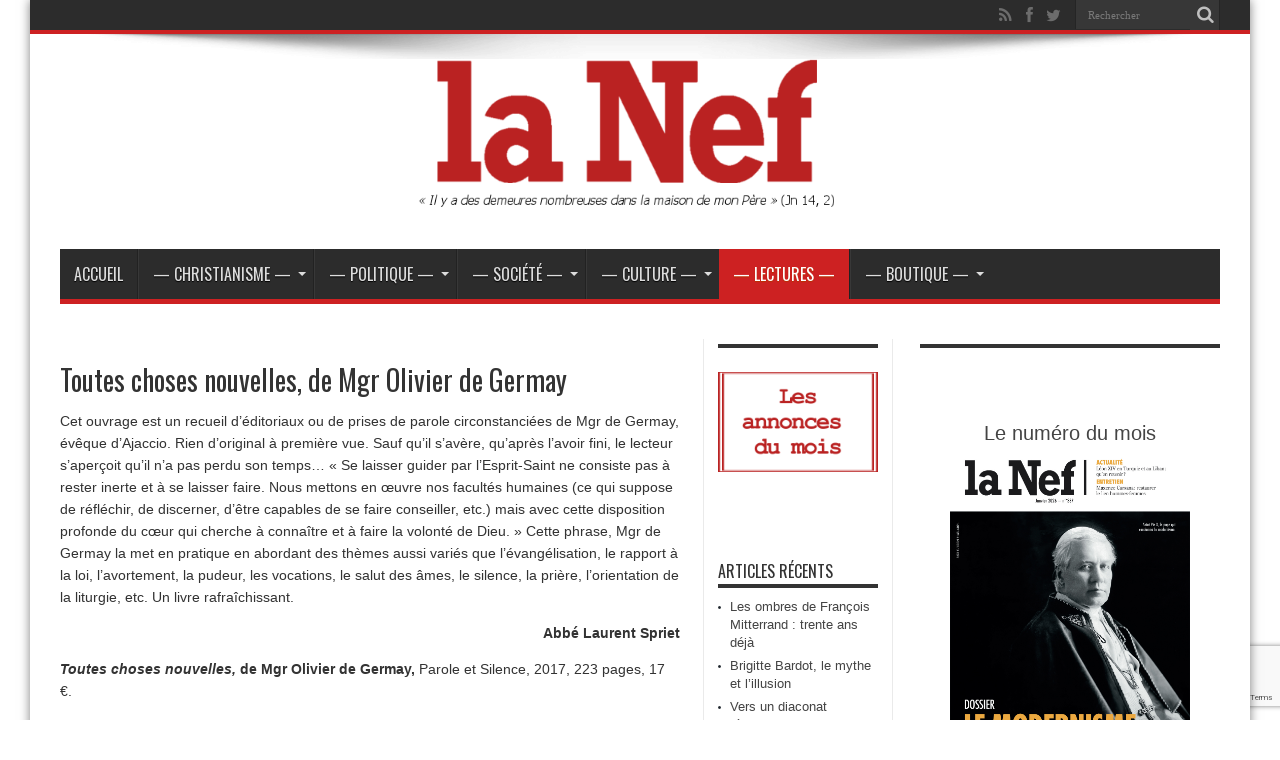

--- FILE ---
content_type: text/html; charset=UTF-8
request_url: https://lanef.net/2017/12/06/toutes-choses-nouvelles-de-mgr-olivier-de-germay/
body_size: 16019
content:
<!DOCTYPE html>
<html lang="fr-FR" prefix="og: http://ogp.me/ns#">
<head>
<meta charset="UTF-8" />
<link rel="profile" href="http://gmpg.org/xfn/11" />
<link rel="pingback" href="https://lanef.net/xmlrpc.php" />
<meta name='robots' content='index, follow, max-image-preview:large, max-snippet:-1, max-video-preview:-1' />
	<style>img:is([sizes="auto" i], [sizes^="auto," i]) { contain-intrinsic-size: 3000px 1500px }</style>
	
	<!-- This site is optimized with the Yoast SEO plugin v26.7 - https://yoast.com/wordpress/plugins/seo/ -->
	<title>Toutes choses nouvelles, de Mgr Olivier de Germay - La Nef</title>
	<link rel="canonical" href="https://lanef.net/2017/12/06/toutes-choses-nouvelles-de-mgr-olivier-de-germay/" />
	<meta property="og:locale" content="fr_FR" />
	<meta property="og:type" content="article" />
	<meta property="og:title" content="Toutes choses nouvelles, de Mgr Olivier de Germay - La Nef" />
	<meta property="og:description" content="Cet ouvrage est un recueil d’éditoriaux ou de prises de parole circonstanciées de Mgr de Germay, évêque d’Ajaccio. Rien d’original à première vue. Sauf qu’il s’avère, qu’après l’avoir fini, le lecteur s’aperçoit qu’il n’a pas perdu son temps… « Se laisser guider par l’Esprit-Saint ne consiste pas à rester inerte et à se laisser faire. Nous mettons ..." />
	<meta property="og:url" content="https://lanef.net/2017/12/06/toutes-choses-nouvelles-de-mgr-olivier-de-germay/" />
	<meta property="og:site_name" content="La Nef" />
	<meta property="article:published_time" content="2017-12-06T21:33:20+00:00" />
	<meta name="author" content="Abbé Laurent Spriet" />
	<meta name="twitter:card" content="summary_large_image" />
	<meta name="twitter:label1" content="Écrit par" />
	<meta name="twitter:data1" content="Abbé Laurent Spriet" />
	<meta name="twitter:label2" content="Durée de lecture estimée" />
	<meta name="twitter:data2" content="1 minute" />
	<script type="application/ld+json" class="yoast-schema-graph">{"@context":"https://schema.org","@graph":[{"@type":"Article","@id":"https://lanef.net/2017/12/06/toutes-choses-nouvelles-de-mgr-olivier-de-germay/#article","isPartOf":{"@id":"https://lanef.net/2017/12/06/toutes-choses-nouvelles-de-mgr-olivier-de-germay/"},"author":{"name":"Abbé Laurent Spriet","@id":"https://lanef.net/#/schema/person/ce54988a8baa563d9abcaadc838c5d70"},"headline":"Toutes choses nouvelles, de Mgr Olivier de Germay","datePublished":"2017-12-06T21:33:20+00:00","mainEntityOfPage":{"@id":"https://lanef.net/2017/12/06/toutes-choses-nouvelles-de-mgr-olivier-de-germay/"},"wordCount":188,"articleSection":["Lectures"],"inLanguage":"fr-FR"},{"@type":"WebPage","@id":"https://lanef.net/2017/12/06/toutes-choses-nouvelles-de-mgr-olivier-de-germay/","url":"https://lanef.net/2017/12/06/toutes-choses-nouvelles-de-mgr-olivier-de-germay/","name":"Toutes choses nouvelles, de Mgr Olivier de Germay - La Nef","isPartOf":{"@id":"https://lanef.net/#website"},"datePublished":"2017-12-06T21:33:20+00:00","author":{"@id":"https://lanef.net/#/schema/person/ce54988a8baa563d9abcaadc838c5d70"},"breadcrumb":{"@id":"https://lanef.net/2017/12/06/toutes-choses-nouvelles-de-mgr-olivier-de-germay/#breadcrumb"},"inLanguage":"fr-FR","potentialAction":[{"@type":"ReadAction","target":["https://lanef.net/2017/12/06/toutes-choses-nouvelles-de-mgr-olivier-de-germay/"]}]},{"@type":"BreadcrumbList","@id":"https://lanef.net/2017/12/06/toutes-choses-nouvelles-de-mgr-olivier-de-germay/#breadcrumb","itemListElement":[{"@type":"ListItem","position":1,"name":"Accueil","item":"https://lanef.net/"},{"@type":"ListItem","position":2,"name":"Toutes choses nouvelles, de Mgr Olivier de Germay"}]},{"@type":"WebSite","@id":"https://lanef.net/#website","url":"https://lanef.net/","name":"La Nef","description":"Journal catholique indépendant","potentialAction":[{"@type":"SearchAction","target":{"@type":"EntryPoint","urlTemplate":"https://lanef.net/?s={search_term_string}"},"query-input":{"@type":"PropertyValueSpecification","valueRequired":true,"valueName":"search_term_string"}}],"inLanguage":"fr-FR"},{"@type":"Person","@id":"https://lanef.net/#/schema/person/ce54988a8baa563d9abcaadc838c5d70","name":"Abbé Laurent Spriet","image":{"@type":"ImageObject","inLanguage":"fr-FR","@id":"https://lanef.net/#/schema/person/image/","url":"https://lanef.net/wp-content/uploads/2017/04/Spriet-100x100.jpg","contentUrl":"https://lanef.net/wp-content/uploads/2017/04/Spriet-100x100.jpg","caption":"Abbé Laurent Spriet"},"description":"prêtre du diocèse de Lyon, membre de Totus tuus, il collabore régulièrement à La Nef.","url":"https://lanef.net/author/laurent-spriet/"}]}</script>
	<!-- / Yoast SEO plugin. -->


<link rel='dns-prefetch' href='//fonts.googleapis.com' />
<link rel="alternate" type="application/rss+xml" title="La Nef &raquo; Flux" href="https://lanef.net/feed/" />
<link rel="alternate" type="application/rss+xml" title="La Nef &raquo; Flux des commentaires" href="https://lanef.net/comments/feed/" />
		<!-- This site uses the Google Analytics by ExactMetrics plugin v8.11.1 - Using Analytics tracking - https://www.exactmetrics.com/ -->
							<script src="//www.googletagmanager.com/gtag/js?id=G-7WWY0B0HRG"  data-cfasync="false" data-wpfc-render="false" type="text/javascript" async></script>
			<script data-cfasync="false" data-wpfc-render="false" type="text/javascript">
				var em_version = '8.11.1';
				var em_track_user = true;
				var em_no_track_reason = '';
								var ExactMetricsDefaultLocations = {"page_location":"https:\/\/lanef.net\/2017\/12\/06\/toutes-choses-nouvelles-de-mgr-olivier-de-germay\/"};
								if ( typeof ExactMetricsPrivacyGuardFilter === 'function' ) {
					var ExactMetricsLocations = (typeof ExactMetricsExcludeQuery === 'object') ? ExactMetricsPrivacyGuardFilter( ExactMetricsExcludeQuery ) : ExactMetricsPrivacyGuardFilter( ExactMetricsDefaultLocations );
				} else {
					var ExactMetricsLocations = (typeof ExactMetricsExcludeQuery === 'object') ? ExactMetricsExcludeQuery : ExactMetricsDefaultLocations;
				}

								var disableStrs = [
										'ga-disable-G-7WWY0B0HRG',
									];

				/* Function to detect opted out users */
				function __gtagTrackerIsOptedOut() {
					for (var index = 0; index < disableStrs.length; index++) {
						if (document.cookie.indexOf(disableStrs[index] + '=true') > -1) {
							return true;
						}
					}

					return false;
				}

				/* Disable tracking if the opt-out cookie exists. */
				if (__gtagTrackerIsOptedOut()) {
					for (var index = 0; index < disableStrs.length; index++) {
						window[disableStrs[index]] = true;
					}
				}

				/* Opt-out function */
				function __gtagTrackerOptout() {
					for (var index = 0; index < disableStrs.length; index++) {
						document.cookie = disableStrs[index] + '=true; expires=Thu, 31 Dec 2099 23:59:59 UTC; path=/';
						window[disableStrs[index]] = true;
					}
				}

				if ('undefined' === typeof gaOptout) {
					function gaOptout() {
						__gtagTrackerOptout();
					}
				}
								window.dataLayer = window.dataLayer || [];

				window.ExactMetricsDualTracker = {
					helpers: {},
					trackers: {},
				};
				if (em_track_user) {
					function __gtagDataLayer() {
						dataLayer.push(arguments);
					}

					function __gtagTracker(type, name, parameters) {
						if (!parameters) {
							parameters = {};
						}

						if (parameters.send_to) {
							__gtagDataLayer.apply(null, arguments);
							return;
						}

						if (type === 'event') {
														parameters.send_to = exactmetrics_frontend.v4_id;
							var hookName = name;
							if (typeof parameters['event_category'] !== 'undefined') {
								hookName = parameters['event_category'] + ':' + name;
							}

							if (typeof ExactMetricsDualTracker.trackers[hookName] !== 'undefined') {
								ExactMetricsDualTracker.trackers[hookName](parameters);
							} else {
								__gtagDataLayer('event', name, parameters);
							}
							
						} else {
							__gtagDataLayer.apply(null, arguments);
						}
					}

					__gtagTracker('js', new Date());
					__gtagTracker('set', {
						'developer_id.dNDMyYj': true,
											});
					if ( ExactMetricsLocations.page_location ) {
						__gtagTracker('set', ExactMetricsLocations);
					}
										__gtagTracker('config', 'G-7WWY0B0HRG', {"forceSSL":"true"} );
										window.gtag = __gtagTracker;										(function () {
						/* https://developers.google.com/analytics/devguides/collection/analyticsjs/ */
						/* ga and __gaTracker compatibility shim. */
						var noopfn = function () {
							return null;
						};
						var newtracker = function () {
							return new Tracker();
						};
						var Tracker = function () {
							return null;
						};
						var p = Tracker.prototype;
						p.get = noopfn;
						p.set = noopfn;
						p.send = function () {
							var args = Array.prototype.slice.call(arguments);
							args.unshift('send');
							__gaTracker.apply(null, args);
						};
						var __gaTracker = function () {
							var len = arguments.length;
							if (len === 0) {
								return;
							}
							var f = arguments[len - 1];
							if (typeof f !== 'object' || f === null || typeof f.hitCallback !== 'function') {
								if ('send' === arguments[0]) {
									var hitConverted, hitObject = false, action;
									if ('event' === arguments[1]) {
										if ('undefined' !== typeof arguments[3]) {
											hitObject = {
												'eventAction': arguments[3],
												'eventCategory': arguments[2],
												'eventLabel': arguments[4],
												'value': arguments[5] ? arguments[5] : 1,
											}
										}
									}
									if ('pageview' === arguments[1]) {
										if ('undefined' !== typeof arguments[2]) {
											hitObject = {
												'eventAction': 'page_view',
												'page_path': arguments[2],
											}
										}
									}
									if (typeof arguments[2] === 'object') {
										hitObject = arguments[2];
									}
									if (typeof arguments[5] === 'object') {
										Object.assign(hitObject, arguments[5]);
									}
									if ('undefined' !== typeof arguments[1].hitType) {
										hitObject = arguments[1];
										if ('pageview' === hitObject.hitType) {
											hitObject.eventAction = 'page_view';
										}
									}
									if (hitObject) {
										action = 'timing' === arguments[1].hitType ? 'timing_complete' : hitObject.eventAction;
										hitConverted = mapArgs(hitObject);
										__gtagTracker('event', action, hitConverted);
									}
								}
								return;
							}

							function mapArgs(args) {
								var arg, hit = {};
								var gaMap = {
									'eventCategory': 'event_category',
									'eventAction': 'event_action',
									'eventLabel': 'event_label',
									'eventValue': 'event_value',
									'nonInteraction': 'non_interaction',
									'timingCategory': 'event_category',
									'timingVar': 'name',
									'timingValue': 'value',
									'timingLabel': 'event_label',
									'page': 'page_path',
									'location': 'page_location',
									'title': 'page_title',
									'referrer' : 'page_referrer',
								};
								for (arg in args) {
																		if (!(!args.hasOwnProperty(arg) || !gaMap.hasOwnProperty(arg))) {
										hit[gaMap[arg]] = args[arg];
									} else {
										hit[arg] = args[arg];
									}
								}
								return hit;
							}

							try {
								f.hitCallback();
							} catch (ex) {
							}
						};
						__gaTracker.create = newtracker;
						__gaTracker.getByName = newtracker;
						__gaTracker.getAll = function () {
							return [];
						};
						__gaTracker.remove = noopfn;
						__gaTracker.loaded = true;
						window['__gaTracker'] = __gaTracker;
					})();
									} else {
										console.log("");
					(function () {
						function __gtagTracker() {
							return null;
						}

						window['__gtagTracker'] = __gtagTracker;
						window['gtag'] = __gtagTracker;
					})();
									}
			</script>
							<!-- / Google Analytics by ExactMetrics -->
		<script type="text/javascript">
/* <![CDATA[ */
window._wpemojiSettings = {"baseUrl":"https:\/\/s.w.org\/images\/core\/emoji\/15.0.3\/72x72\/","ext":".png","svgUrl":"https:\/\/s.w.org\/images\/core\/emoji\/15.0.3\/svg\/","svgExt":".svg","source":{"concatemoji":"https:\/\/lanef.net\/wp-includes\/js\/wp-emoji-release.min.js"}};
/*! This file is auto-generated */
!function(i,n){var o,s,e;function c(e){try{var t={supportTests:e,timestamp:(new Date).valueOf()};sessionStorage.setItem(o,JSON.stringify(t))}catch(e){}}function p(e,t,n){e.clearRect(0,0,e.canvas.width,e.canvas.height),e.fillText(t,0,0);var t=new Uint32Array(e.getImageData(0,0,e.canvas.width,e.canvas.height).data),r=(e.clearRect(0,0,e.canvas.width,e.canvas.height),e.fillText(n,0,0),new Uint32Array(e.getImageData(0,0,e.canvas.width,e.canvas.height).data));return t.every(function(e,t){return e===r[t]})}function u(e,t,n){switch(t){case"flag":return n(e,"\ud83c\udff3\ufe0f\u200d\u26a7\ufe0f","\ud83c\udff3\ufe0f\u200b\u26a7\ufe0f")?!1:!n(e,"\ud83c\uddfa\ud83c\uddf3","\ud83c\uddfa\u200b\ud83c\uddf3")&&!n(e,"\ud83c\udff4\udb40\udc67\udb40\udc62\udb40\udc65\udb40\udc6e\udb40\udc67\udb40\udc7f","\ud83c\udff4\u200b\udb40\udc67\u200b\udb40\udc62\u200b\udb40\udc65\u200b\udb40\udc6e\u200b\udb40\udc67\u200b\udb40\udc7f");case"emoji":return!n(e,"\ud83d\udc26\u200d\u2b1b","\ud83d\udc26\u200b\u2b1b")}return!1}function f(e,t,n){var r="undefined"!=typeof WorkerGlobalScope&&self instanceof WorkerGlobalScope?new OffscreenCanvas(300,150):i.createElement("canvas"),a=r.getContext("2d",{willReadFrequently:!0}),o=(a.textBaseline="top",a.font="600 32px Arial",{});return e.forEach(function(e){o[e]=t(a,e,n)}),o}function t(e){var t=i.createElement("script");t.src=e,t.defer=!0,i.head.appendChild(t)}"undefined"!=typeof Promise&&(o="wpEmojiSettingsSupports",s=["flag","emoji"],n.supports={everything:!0,everythingExceptFlag:!0},e=new Promise(function(e){i.addEventListener("DOMContentLoaded",e,{once:!0})}),new Promise(function(t){var n=function(){try{var e=JSON.parse(sessionStorage.getItem(o));if("object"==typeof e&&"number"==typeof e.timestamp&&(new Date).valueOf()<e.timestamp+604800&&"object"==typeof e.supportTests)return e.supportTests}catch(e){}return null}();if(!n){if("undefined"!=typeof Worker&&"undefined"!=typeof OffscreenCanvas&&"undefined"!=typeof URL&&URL.createObjectURL&&"undefined"!=typeof Blob)try{var e="postMessage("+f.toString()+"("+[JSON.stringify(s),u.toString(),p.toString()].join(",")+"));",r=new Blob([e],{type:"text/javascript"}),a=new Worker(URL.createObjectURL(r),{name:"wpTestEmojiSupports"});return void(a.onmessage=function(e){c(n=e.data),a.terminate(),t(n)})}catch(e){}c(n=f(s,u,p))}t(n)}).then(function(e){for(var t in e)n.supports[t]=e[t],n.supports.everything=n.supports.everything&&n.supports[t],"flag"!==t&&(n.supports.everythingExceptFlag=n.supports.everythingExceptFlag&&n.supports[t]);n.supports.everythingExceptFlag=n.supports.everythingExceptFlag&&!n.supports.flag,n.DOMReady=!1,n.readyCallback=function(){n.DOMReady=!0}}).then(function(){return e}).then(function(){var e;n.supports.everything||(n.readyCallback(),(e=n.source||{}).concatemoji?t(e.concatemoji):e.wpemoji&&e.twemoji&&(t(e.twemoji),t(e.wpemoji)))}))}((window,document),window._wpemojiSettings);
/* ]]> */
</script>
<style id='wp-emoji-styles-inline-css' type='text/css'>

	img.wp-smiley, img.emoji {
		display: inline !important;
		border: none !important;
		box-shadow: none !important;
		height: 1em !important;
		width: 1em !important;
		margin: 0 0.07em !important;
		vertical-align: -0.1em !important;
		background: none !important;
		padding: 0 !important;
	}
</style>
<link rel='stylesheet' id='wp-block-library-css' href='https://lanef.net/wp-includes/css/dist/block-library/style.min.css' type='text/css' media='all' />
<style id='classic-theme-styles-inline-css' type='text/css'>
/*! This file is auto-generated */
.wp-block-button__link{color:#fff;background-color:#32373c;border-radius:9999px;box-shadow:none;text-decoration:none;padding:calc(.667em + 2px) calc(1.333em + 2px);font-size:1.125em}.wp-block-file__button{background:#32373c;color:#fff;text-decoration:none}
</style>
<style id='global-styles-inline-css' type='text/css'>
:root{--wp--preset--aspect-ratio--square: 1;--wp--preset--aspect-ratio--4-3: 4/3;--wp--preset--aspect-ratio--3-4: 3/4;--wp--preset--aspect-ratio--3-2: 3/2;--wp--preset--aspect-ratio--2-3: 2/3;--wp--preset--aspect-ratio--16-9: 16/9;--wp--preset--aspect-ratio--9-16: 9/16;--wp--preset--color--black: #000000;--wp--preset--color--cyan-bluish-gray: #abb8c3;--wp--preset--color--white: #ffffff;--wp--preset--color--pale-pink: #f78da7;--wp--preset--color--vivid-red: #cf2e2e;--wp--preset--color--luminous-vivid-orange: #ff6900;--wp--preset--color--luminous-vivid-amber: #fcb900;--wp--preset--color--light-green-cyan: #7bdcb5;--wp--preset--color--vivid-green-cyan: #00d084;--wp--preset--color--pale-cyan-blue: #8ed1fc;--wp--preset--color--vivid-cyan-blue: #0693e3;--wp--preset--color--vivid-purple: #9b51e0;--wp--preset--gradient--vivid-cyan-blue-to-vivid-purple: linear-gradient(135deg,rgba(6,147,227,1) 0%,rgb(155,81,224) 100%);--wp--preset--gradient--light-green-cyan-to-vivid-green-cyan: linear-gradient(135deg,rgb(122,220,180) 0%,rgb(0,208,130) 100%);--wp--preset--gradient--luminous-vivid-amber-to-luminous-vivid-orange: linear-gradient(135deg,rgba(252,185,0,1) 0%,rgba(255,105,0,1) 100%);--wp--preset--gradient--luminous-vivid-orange-to-vivid-red: linear-gradient(135deg,rgba(255,105,0,1) 0%,rgb(207,46,46) 100%);--wp--preset--gradient--very-light-gray-to-cyan-bluish-gray: linear-gradient(135deg,rgb(238,238,238) 0%,rgb(169,184,195) 100%);--wp--preset--gradient--cool-to-warm-spectrum: linear-gradient(135deg,rgb(74,234,220) 0%,rgb(151,120,209) 20%,rgb(207,42,186) 40%,rgb(238,44,130) 60%,rgb(251,105,98) 80%,rgb(254,248,76) 100%);--wp--preset--gradient--blush-light-purple: linear-gradient(135deg,rgb(255,206,236) 0%,rgb(152,150,240) 100%);--wp--preset--gradient--blush-bordeaux: linear-gradient(135deg,rgb(254,205,165) 0%,rgb(254,45,45) 50%,rgb(107,0,62) 100%);--wp--preset--gradient--luminous-dusk: linear-gradient(135deg,rgb(255,203,112) 0%,rgb(199,81,192) 50%,rgb(65,88,208) 100%);--wp--preset--gradient--pale-ocean: linear-gradient(135deg,rgb(255,245,203) 0%,rgb(182,227,212) 50%,rgb(51,167,181) 100%);--wp--preset--gradient--electric-grass: linear-gradient(135deg,rgb(202,248,128) 0%,rgb(113,206,126) 100%);--wp--preset--gradient--midnight: linear-gradient(135deg,rgb(2,3,129) 0%,rgb(40,116,252) 100%);--wp--preset--font-size--small: 13px;--wp--preset--font-size--medium: 20px;--wp--preset--font-size--large: 36px;--wp--preset--font-size--x-large: 42px;--wp--preset--spacing--20: 0.44rem;--wp--preset--spacing--30: 0.67rem;--wp--preset--spacing--40: 1rem;--wp--preset--spacing--50: 1.5rem;--wp--preset--spacing--60: 2.25rem;--wp--preset--spacing--70: 3.38rem;--wp--preset--spacing--80: 5.06rem;--wp--preset--shadow--natural: 6px 6px 9px rgba(0, 0, 0, 0.2);--wp--preset--shadow--deep: 12px 12px 50px rgba(0, 0, 0, 0.4);--wp--preset--shadow--sharp: 6px 6px 0px rgba(0, 0, 0, 0.2);--wp--preset--shadow--outlined: 6px 6px 0px -3px rgba(255, 255, 255, 1), 6px 6px rgba(0, 0, 0, 1);--wp--preset--shadow--crisp: 6px 6px 0px rgba(0, 0, 0, 1);}:where(.is-layout-flex){gap: 0.5em;}:where(.is-layout-grid){gap: 0.5em;}body .is-layout-flex{display: flex;}.is-layout-flex{flex-wrap: wrap;align-items: center;}.is-layout-flex > :is(*, div){margin: 0;}body .is-layout-grid{display: grid;}.is-layout-grid > :is(*, div){margin: 0;}:where(.wp-block-columns.is-layout-flex){gap: 2em;}:where(.wp-block-columns.is-layout-grid){gap: 2em;}:where(.wp-block-post-template.is-layout-flex){gap: 1.25em;}:where(.wp-block-post-template.is-layout-grid){gap: 1.25em;}.has-black-color{color: var(--wp--preset--color--black) !important;}.has-cyan-bluish-gray-color{color: var(--wp--preset--color--cyan-bluish-gray) !important;}.has-white-color{color: var(--wp--preset--color--white) !important;}.has-pale-pink-color{color: var(--wp--preset--color--pale-pink) !important;}.has-vivid-red-color{color: var(--wp--preset--color--vivid-red) !important;}.has-luminous-vivid-orange-color{color: var(--wp--preset--color--luminous-vivid-orange) !important;}.has-luminous-vivid-amber-color{color: var(--wp--preset--color--luminous-vivid-amber) !important;}.has-light-green-cyan-color{color: var(--wp--preset--color--light-green-cyan) !important;}.has-vivid-green-cyan-color{color: var(--wp--preset--color--vivid-green-cyan) !important;}.has-pale-cyan-blue-color{color: var(--wp--preset--color--pale-cyan-blue) !important;}.has-vivid-cyan-blue-color{color: var(--wp--preset--color--vivid-cyan-blue) !important;}.has-vivid-purple-color{color: var(--wp--preset--color--vivid-purple) !important;}.has-black-background-color{background-color: var(--wp--preset--color--black) !important;}.has-cyan-bluish-gray-background-color{background-color: var(--wp--preset--color--cyan-bluish-gray) !important;}.has-white-background-color{background-color: var(--wp--preset--color--white) !important;}.has-pale-pink-background-color{background-color: var(--wp--preset--color--pale-pink) !important;}.has-vivid-red-background-color{background-color: var(--wp--preset--color--vivid-red) !important;}.has-luminous-vivid-orange-background-color{background-color: var(--wp--preset--color--luminous-vivid-orange) !important;}.has-luminous-vivid-amber-background-color{background-color: var(--wp--preset--color--luminous-vivid-amber) !important;}.has-light-green-cyan-background-color{background-color: var(--wp--preset--color--light-green-cyan) !important;}.has-vivid-green-cyan-background-color{background-color: var(--wp--preset--color--vivid-green-cyan) !important;}.has-pale-cyan-blue-background-color{background-color: var(--wp--preset--color--pale-cyan-blue) !important;}.has-vivid-cyan-blue-background-color{background-color: var(--wp--preset--color--vivid-cyan-blue) !important;}.has-vivid-purple-background-color{background-color: var(--wp--preset--color--vivid-purple) !important;}.has-black-border-color{border-color: var(--wp--preset--color--black) !important;}.has-cyan-bluish-gray-border-color{border-color: var(--wp--preset--color--cyan-bluish-gray) !important;}.has-white-border-color{border-color: var(--wp--preset--color--white) !important;}.has-pale-pink-border-color{border-color: var(--wp--preset--color--pale-pink) !important;}.has-vivid-red-border-color{border-color: var(--wp--preset--color--vivid-red) !important;}.has-luminous-vivid-orange-border-color{border-color: var(--wp--preset--color--luminous-vivid-orange) !important;}.has-luminous-vivid-amber-border-color{border-color: var(--wp--preset--color--luminous-vivid-amber) !important;}.has-light-green-cyan-border-color{border-color: var(--wp--preset--color--light-green-cyan) !important;}.has-vivid-green-cyan-border-color{border-color: var(--wp--preset--color--vivid-green-cyan) !important;}.has-pale-cyan-blue-border-color{border-color: var(--wp--preset--color--pale-cyan-blue) !important;}.has-vivid-cyan-blue-border-color{border-color: var(--wp--preset--color--vivid-cyan-blue) !important;}.has-vivid-purple-border-color{border-color: var(--wp--preset--color--vivid-purple) !important;}.has-vivid-cyan-blue-to-vivid-purple-gradient-background{background: var(--wp--preset--gradient--vivid-cyan-blue-to-vivid-purple) !important;}.has-light-green-cyan-to-vivid-green-cyan-gradient-background{background: var(--wp--preset--gradient--light-green-cyan-to-vivid-green-cyan) !important;}.has-luminous-vivid-amber-to-luminous-vivid-orange-gradient-background{background: var(--wp--preset--gradient--luminous-vivid-amber-to-luminous-vivid-orange) !important;}.has-luminous-vivid-orange-to-vivid-red-gradient-background{background: var(--wp--preset--gradient--luminous-vivid-orange-to-vivid-red) !important;}.has-very-light-gray-to-cyan-bluish-gray-gradient-background{background: var(--wp--preset--gradient--very-light-gray-to-cyan-bluish-gray) !important;}.has-cool-to-warm-spectrum-gradient-background{background: var(--wp--preset--gradient--cool-to-warm-spectrum) !important;}.has-blush-light-purple-gradient-background{background: var(--wp--preset--gradient--blush-light-purple) !important;}.has-blush-bordeaux-gradient-background{background: var(--wp--preset--gradient--blush-bordeaux) !important;}.has-luminous-dusk-gradient-background{background: var(--wp--preset--gradient--luminous-dusk) !important;}.has-pale-ocean-gradient-background{background: var(--wp--preset--gradient--pale-ocean) !important;}.has-electric-grass-gradient-background{background: var(--wp--preset--gradient--electric-grass) !important;}.has-midnight-gradient-background{background: var(--wp--preset--gradient--midnight) !important;}.has-small-font-size{font-size: var(--wp--preset--font-size--small) !important;}.has-medium-font-size{font-size: var(--wp--preset--font-size--medium) !important;}.has-large-font-size{font-size: var(--wp--preset--font-size--large) !important;}.has-x-large-font-size{font-size: var(--wp--preset--font-size--x-large) !important;}
:where(.wp-block-post-template.is-layout-flex){gap: 1.25em;}:where(.wp-block-post-template.is-layout-grid){gap: 1.25em;}
:where(.wp-block-columns.is-layout-flex){gap: 2em;}:where(.wp-block-columns.is-layout-grid){gap: 2em;}
:root :where(.wp-block-pullquote){font-size: 1.5em;line-height: 1.6;}
</style>
<link rel='stylesheet' id='contact-form-7-css' href='https://lanef.net/wp-content/plugins/contact-form-7/includes/css/styles.css' type='text/css' media='all' />
<link rel='stylesheet' id='woocommerce-layout-css' href='https://lanef.net/wp-content/plugins/woocommerce/assets/css/woocommerce-layout.css' type='text/css' media='all' />
<link rel='stylesheet' id='woocommerce-smallscreen-css' href='https://lanef.net/wp-content/plugins/woocommerce/assets/css/woocommerce-smallscreen.css' type='text/css' media='only screen and (max-width: 768px)' />
<link rel='stylesheet' id='woocommerce-general-css' href='https://lanef.net/wp-content/plugins/woocommerce/assets/css/woocommerce.css' type='text/css' media='all' />
<style id='woocommerce-inline-inline-css' type='text/css'>
.woocommerce form .form-row .required { visibility: visible; }
</style>
<link rel='stylesheet' id='ppress-frontend-css' href='https://lanef.net/wp-content/plugins/wp-user-avatar/assets/css/frontend.min.css' type='text/css' media='all' />
<link rel='stylesheet' id='ppress-flatpickr-css' href='https://lanef.net/wp-content/plugins/wp-user-avatar/assets/flatpickr/flatpickr.min.css' type='text/css' media='all' />
<link rel='stylesheet' id='ppress-select2-css' href='https://lanef.net/wp-content/plugins/wp-user-avatar/assets/select2/select2.min.css' type='text/css' media='all' />
<link rel='stylesheet' id='brands-styles-css' href='https://lanef.net/wp-content/plugins/woocommerce/assets/css/brands.css' type='text/css' media='all' />
<link rel='stylesheet' id='tie-style-css' href='https://lanef.net/wp-content/themes/jarida/style.css' type='text/css' media='all' />
<link rel='stylesheet' id='tie-woocommerce-css' href='https://lanef.net/wp-content/themes/jarida/css/woocommerce.css' type='text/css' media='all' />
<link rel='stylesheet' id='Oswald-css' href='https://fonts.googleapis.com/css?family=Oswald%3Aregular%2C700' type='text/css' media='all' />
<link rel='stylesheet' id='newsletter-css' href='https://lanef.net/wp-content/plugins/newsletter/style.css' type='text/css' media='all' />
<script type="text/javascript" src="https://lanef.net/wp-content/plugins/google-analytics-dashboard-for-wp/assets/js/frontend-gtag.min.js" id="exactmetrics-frontend-script-js" async="async" data-wp-strategy="async"></script>
<script data-cfasync="false" data-wpfc-render="false" type="text/javascript" id='exactmetrics-frontend-script-js-extra'>/* <![CDATA[ */
var exactmetrics_frontend = {"js_events_tracking":"true","download_extensions":"zip,mp3,mpeg,pdf,docx,pptx,xlsx,rar","inbound_paths":"[{\"path\":\"\\\/go\\\/\",\"label\":\"affiliate\"},{\"path\":\"\\\/recommend\\\/\",\"label\":\"affiliate\"}]","home_url":"https:\/\/lanef.net","hash_tracking":"false","v4_id":"G-7WWY0B0HRG"};/* ]]> */
</script>
<script type="text/javascript" src="https://lanef.net/wp-includes/js/jquery/jquery.min.js" id="jquery-core-js"></script>
<script type="text/javascript" src="https://lanef.net/wp-includes/js/jquery/jquery-migrate.min.js" id="jquery-migrate-js"></script>
<script type="text/javascript" src="https://lanef.net/wp-content/plugins/flowpaper-lite-pdf-flipbook/assets/lity/lity.min.js" id="lity-js-js"></script>
<script type="text/javascript" src="https://lanef.net/wp-content/plugins/woocommerce/assets/js/jquery-blockui/jquery.blockUI.min.js" id="wc-jquery-blockui-js" defer="defer" data-wp-strategy="defer"></script>
<script type="text/javascript" id="wc-add-to-cart-js-extra">
/* <![CDATA[ */
var wc_add_to_cart_params = {"ajax_url":"\/wp-admin\/admin-ajax.php","wc_ajax_url":"\/?wc-ajax=%%endpoint%%","i18n_view_cart":"Voir le panier","cart_url":"https:\/\/lanef.net\/panier\/","is_cart":"","cart_redirect_after_add":"yes"};
/* ]]> */
</script>
<script type="text/javascript" src="https://lanef.net/wp-content/plugins/woocommerce/assets/js/frontend/add-to-cart.min.js" id="wc-add-to-cart-js" defer="defer" data-wp-strategy="defer"></script>
<script type="text/javascript" src="https://lanef.net/wp-content/plugins/woocommerce/assets/js/js-cookie/js.cookie.min.js" id="wc-js-cookie-js" defer="defer" data-wp-strategy="defer"></script>
<script type="text/javascript" id="woocommerce-js-extra">
/* <![CDATA[ */
var woocommerce_params = {"ajax_url":"\/wp-admin\/admin-ajax.php","wc_ajax_url":"\/?wc-ajax=%%endpoint%%","i18n_password_show":"Afficher le mot de passe","i18n_password_hide":"Masquer le mot de passe"};
/* ]]> */
</script>
<script type="text/javascript" src="https://lanef.net/wp-content/plugins/woocommerce/assets/js/frontend/woocommerce.min.js" id="woocommerce-js" defer="defer" data-wp-strategy="defer"></script>
<script type="text/javascript" src="https://lanef.net/wp-content/plugins/wp-user-avatar/assets/flatpickr/flatpickr.min.js" id="ppress-flatpickr-js"></script>
<script type="text/javascript" src="https://lanef.net/wp-content/plugins/wp-user-avatar/assets/select2/select2.min.js" id="ppress-select2-js"></script>
<link rel="https://api.w.org/" href="https://lanef.net/wp-json/" /><link rel="alternate" title="JSON" type="application/json" href="https://lanef.net/wp-json/wp/v2/posts/1621" /><link rel="EditURI" type="application/rsd+xml" title="RSD" href="https://lanef.net/xmlrpc.php?rsd" />
<meta name="generator" content="WordPress 6.7.4" />
<meta name="generator" content="WooCommerce 10.3.7" />
<link rel='shortlink' href='https://lanef.net/?p=1621' />
<link rel="alternate" title="oEmbed (JSON)" type="application/json+oembed" href="https://lanef.net/wp-json/oembed/1.0/embed?url=https%3A%2F%2Flanef.net%2F2017%2F12%2F06%2Ftoutes-choses-nouvelles-de-mgr-olivier-de-germay%2F" />
<link rel="alternate" title="oEmbed (XML)" type="text/xml+oembed" href="https://lanef.net/wp-json/oembed/1.0/embed?url=https%3A%2F%2Flanef.net%2F2017%2F12%2F06%2Ftoutes-choses-nouvelles-de-mgr-olivier-de-germay%2F&#038;format=xml" />
<link rel="shortcut icon" href="https://lanef.net/wp-content/themes/jarida/favicon.ico" title="Favicon" /><!--[if IE]>
<script type="text/javascript">jQuery(document).ready(function (){ jQuery(".menu-item").has("ul").children("a").attr("aria-haspopup", "true");});</script>
<![endif]-->
<!--[if lt IE 9]>
<script src="https://lanef.net/wp-content/themes/jarida/js/html5.js"></script>
<script src="https://lanef.net/wp-content/themes/jarida/js/selectivizr-min.js"></script>
<![endif]-->
<!--[if IE 8]>
<link rel="stylesheet" type="text/css" media="all" href="https://lanef.net/wp-content/themes/jarida/css/ie8.css" />
<![endif]-->
<meta http-equiv="X-UA-Compatible" content="IE=edge,chrome=1" />
<meta name="viewport" content="width=device-width, initial-scale=1, maximum-scale=1, user-scalable=no" />
<style type="text/css" media="screen">

body{background:#ffffff;}
.background-cover{
	background-color:#ffffff !important;
	}



</style>

	<noscript><style>.woocommerce-product-gallery{ opacity: 1 !important; }</style></noscript>
	<meta name="generator" content="Elementor 3.34.1; features: e_font_icon_svg, additional_custom_breakpoints; settings: css_print_method-external, google_font-enabled, font_display-auto">
			<style>
				.e-con.e-parent:nth-of-type(n+4):not(.e-lazyloaded):not(.e-no-lazyload),
				.e-con.e-parent:nth-of-type(n+4):not(.e-lazyloaded):not(.e-no-lazyload) * {
					background-image: none !important;
				}
				@media screen and (max-height: 1024px) {
					.e-con.e-parent:nth-of-type(n+3):not(.e-lazyloaded):not(.e-no-lazyload),
					.e-con.e-parent:nth-of-type(n+3):not(.e-lazyloaded):not(.e-no-lazyload) * {
						background-image: none !important;
					}
				}
				@media screen and (max-height: 640px) {
					.e-con.e-parent:nth-of-type(n+2):not(.e-lazyloaded):not(.e-no-lazyload),
					.e-con.e-parent:nth-of-type(n+2):not(.e-lazyloaded):not(.e-no-lazyload) * {
						background-image: none !important;
					}
				}
			</style>
			<link rel="icon" href="https://lanef.net/wp-content/uploads/2017/02/cropped-favicon1-32x32.png" sizes="32x32" />
<link rel="icon" href="https://lanef.net/wp-content/uploads/2017/02/cropped-favicon1-192x192.png" sizes="192x192" />
<link rel="apple-touch-icon" href="https://lanef.net/wp-content/uploads/2017/02/cropped-favicon1-180x180.png" />
<meta name="msapplication-TileImage" content="https://lanef.net/wp-content/uploads/2017/02/cropped-favicon1-270x270.png" />
		<style type="text/css" id="wp-custom-css">
			p {
font-size:14px;
	line-height: 1.6;
}
		</style>
		</head>
<body id="top" class="post-template-default single single-post postid-1621 single-format-standard theme-jarida woocommerce-no-js elementor-default elementor-kit-14345">
	<div class="background-cover"></div>
	<div class="wrapper">
				<div class="top-nav fade-in animated1 ">
			<div class="container">
				<div class="search-block">
					<form method="get" id="searchform" action="https://lanef.net/">
						<button class="search-button" type="submit" value="Rechercher"></button>	
						<input type="text" id="s" name="s" value="Rechercher" onfocus="if (this.value == 'Rechercher') {this.value = '';}" onblur="if (this.value == '') {this.value = 'Rechercher';}"  />
					</form>
				</div><!-- .search-block /-->
						<div class="social-icons icon_flat">
		<a class="tooldown" title="Rss" href="https://lanef.net/feed/" target="_blank"><i class="tieicon-rss"></i></a><a class="tooldown" title="Facebook" href="facebook.com/lanef" target="_blank"><i class="tieicon-facebook"></i></a><a class="tooldown" title="Twitter" href="twitter.com/lanef" target="_blank"><i class="tieicon-twitter"></i></a>	</div>

				
								
			</div>
		</div><!-- .top-menu /-->
				

		<div class="container">	
		<header id="theme-header">
		<div class="header-content fade-in animated1">
			<div class="logo">
			<h2>								<a title="La Nef" href="https://lanef.net/">
					<img src="https://lanef.net/wp-content/uploads/2017/02/ban4.png" alt="La Nef" /><strong>La Nef Journal catholique indépendant</strong>
				</a>
			</h2>			</div><!-- .logo /-->
						<div class="clear"></div>
		</div>	
									<nav id="main-nav" class="fade-in animated2">
				<div class="container">				
				<div class="main-menu"><ul id="menu-la-nef" class="menu"><li id="menu-item-450" class="menu-item  menu-item-type-custom  menu-item-object-custom  menu-item-home"><a href="http://lanef.net">Accueil</a></li>
<li id="menu-item-361" class="menu-item  menu-item-type-taxonomy  menu-item-object-category  menu-item-has-children"><a href="https://lanef.net/category/christianisme/">&#8212; Christianisme &#8212;</a>
<ul class="sub-menu">
	<li id="menu-item-434" class="menu-item  menu-item-type-taxonomy  menu-item-object-category"><a href="https://lanef.net/category/christianisme/leglise-dans-le-monde/">L&rsquo;Eglise dans le monde</a></li>
	<li id="menu-item-435" class="menu-item  menu-item-type-taxonomy  menu-item-object-category"><a href="https://lanef.net/category/christianisme/leglise-en-france/">L&rsquo;Eglise en France</a></li>
	<li id="menu-item-437" class="menu-item  menu-item-type-taxonomy  menu-item-object-category"><a href="https://lanef.net/category/christianisme/vie-spirituelle/">Vie spirituelle</a></li>
	<li id="menu-item-436" class="menu-item  menu-item-type-taxonomy  menu-item-object-category"><a href="https://lanef.net/category/christianisme/liturgie-et-oecumenisme/">Liturgie et œcuménisme</a></li>
</ul> <!--End Sub Menu -->
</li>
<li id="menu-item-364" class="menu-item  menu-item-type-taxonomy  menu-item-object-category  menu-item-has-children"><a href="https://lanef.net/category/politique/">&#8212; Politique &#8212;</a>
<ul class="sub-menu">
	<li id="menu-item-443" class="menu-item  menu-item-type-taxonomy  menu-item-object-category"><a href="https://lanef.net/category/politique/politique-france/">Politique France</a></li>
	<li id="menu-item-444" class="menu-item  menu-item-type-taxonomy  menu-item-object-category"><a href="https://lanef.net/category/politique/politique-internationale/">Politique Internationale</a></li>
	<li id="menu-item-445" class="menu-item  menu-item-type-taxonomy  menu-item-object-category"><a href="https://lanef.net/category/politique/social-economie/">Social, économie</a></li>
	<li id="menu-item-462" class="menu-item  menu-item-type-taxonomy  menu-item-object-category"><a href="https://lanef.net/category/politique/immigration/">Immigration</a></li>
</ul> <!--End Sub Menu -->
</li>
<li id="menu-item-365" class="menu-item  menu-item-type-taxonomy  menu-item-object-category  menu-item-has-children"><a href="https://lanef.net/category/societe/">&#8212; Société &#8212;</a>
<ul class="sub-menu">
	<li id="menu-item-448" class="menu-item  menu-item-type-taxonomy  menu-item-object-category"><a href="https://lanef.net/category/societe/ethique/">Ethique</a></li>
	<li id="menu-item-449" class="menu-item  menu-item-type-taxonomy  menu-item-object-category"><a href="https://lanef.net/category/societe/famille/">Famille</a></li>
	<li id="menu-item-447" class="menu-item  menu-item-type-taxonomy  menu-item-object-category"><a href="https://lanef.net/category/societe/education/">Education</a></li>
	<li id="menu-item-446" class="menu-item  menu-item-type-taxonomy  menu-item-object-category"><a href="https://lanef.net/category/societe/ecologie/">Ecologie</a></li>
	<li id="menu-item-442" class="menu-item  menu-item-type-taxonomy  menu-item-object-category"><a href="https://lanef.net/category/societe/islam/">Islam</a></li>
</ul> <!--End Sub Menu -->
</li>
<li id="menu-item-362" class="menu-item  menu-item-type-taxonomy  menu-item-object-category  menu-item-has-children"><a href="https://lanef.net/category/culture/">&#8212; Culture &#8212;</a>
<ul class="sub-menu">
	<li id="menu-item-438" class="menu-item  menu-item-type-taxonomy  menu-item-object-category"><a href="https://lanef.net/category/culture/arts/">Arts</a></li>
	<li id="menu-item-439" class="menu-item  menu-item-type-taxonomy  menu-item-object-category"><a href="https://lanef.net/category/culture/histoire/">Histoire</a></li>
	<li id="menu-item-441" class="menu-item  menu-item-type-taxonomy  menu-item-object-category"><a href="https://lanef.net/category/culture/litterature/">Littérature</a></li>
	<li id="menu-item-440" class="menu-item  menu-item-type-taxonomy  menu-item-object-category"><a href="https://lanef.net/category/culture/idees/">Idées (Philosophie)</a></li>
</ul> <!--End Sub Menu -->
</li>
<li id="menu-item-363" class="menu-item  menu-item-type-taxonomy  menu-item-object-category  current-post-ancestor  current-menu-parent  current-post-parent"><a href="https://lanef.net/category/lectures/">&#8212; Lectures &#8212;</a></li>
<li id="menu-item-9986" class="menu-item  menu-item-type-custom  menu-item-object-custom  menu-item-has-children"><a href="#">&#8212; Boutique &#8212;</a>
<ul class="sub-menu">
	<li id="menu-item-9987" class="menu-item  menu-item-type-taxonomy  menu-item-object-product_cat"><a href="https://lanef.net/categorie-produit/abonnement/">Abonnements et réabonnements</a></li>
	<li id="menu-item-1558" class="menu-item  menu-item-type-custom  menu-item-object-custom"><a href="http://lanef.net/categorie-produit/livres/">Livres</a></li>
</ul> <!--End Sub Menu -->
</li>
</ul></div>				</div>
			</nav><!-- .main-nav /-->
		</header><!-- #header /-->
	
	<div id="main-content" class="container fade-in animated3"><div class="content-wrap">
	<div class="content">
				
		
				
						
		<article id="the-post" class="post-listing post-1621 post type-post status-publish format-standard hentry category-lectures">
					<div class="single-post-thumb">
			  
		</div>
				
	

			<div class="post-inner">
				<h1 class="name post-title entry-title" itemprop="itemReviewed" itemscope itemtype="http://schema.org/Thing"><span itemprop="name">Toutes choses nouvelles, de Mgr Olivier de Germay</span></h1>

					
				<div class="entry">
					
					<p>Cet ouvrage est un recueil d’éditoriaux ou de prises de parole circonstanciées de Mgr de Germay, évêque d’Ajaccio. Rien d’original à première vue. Sauf qu’il s’avère, qu’après l’avoir fini, le lecteur s’aperçoit qu’il n’a pas perdu son temps… « Se laisser guider par l’Esprit-Saint ne consiste pas à rester inerte et à se laisser faire. Nous mettons en œuvre nos facultés humaines (ce qui suppose de réfléchir, de discerner, d’être capables de se faire conseiller, etc.) mais avec cette disposition profonde du cœur qui cherche à connaître et à faire la volonté de Dieu. » Cette phrase, Mgr de Germay la met en pratique en abordant des thèmes aussi variés que l’évangélisation, le rapport à la loi, l’avortement, la pudeur, les vocations, le salut des âmes, le silence, la prière, l’orientation de la liturgie, etc. Un livre rafraîchissant.</p>
<p style="text-align: right;"><strong>Abbé Laurent Spriet</strong></p>
<p><strong><em>Toutes choses nouvelles,</em> de Mgr Olivier de Germay,</strong> Parole et Silence, 2017, 223 pages, 17 €.</p>
<p>© LA NEF n°296 Octobre 2017</p>
										
					
									</div><!-- .entry /-->
								<span style="display:none" class="updated">2017-12-06</span>
								<div style="display:none" class="vcard author" itemprop="author" itemscope itemtype="http://schema.org/Person"><strong class="fn" itemprop="name"><a href="https://lanef.net/author/laurent-spriet/" title="Articles par Abbé Laurent Spriet" rel="author">Abbé Laurent Spriet</a></strong></div>
								
								
			</div><!-- .post-inner -->
		</article><!-- .post-listing -->
		
		
				
				
		
			

		
				<div id="comments">




</div><!-- #comments -->
	
	</div><!-- .content -->
<aside class="sidebar-narrow">
<div id="execphp-16" class="widget widget_execphp"><div class="widget-top"><h4> </h4><div class="stripe-line"></div></div>
						<div class="widget-container">			<div class="execphpwidget"><p><!-- Bloc Annonces du mois--></p>
<p><a href="https://lanef.net/les-annonces-du-mois/"><img src="https://lanef.net/wp-content/uploads/2017/12/Annonces-du-mois-v2.png" /></a></p>
<p></br></p>
</div>
		</div></div><!-- .widget /-->
		<div id="recent-posts-2" class="widget widget_recent_entries">
		<div class="widget-top"><h4>Articles récents</h4><div class="stripe-line"></div></div>
						<div class="widget-container">
		<ul>
											<li>
					<a href="https://lanef.net/2026/01/09/les-ombres-de-francois-mitterrand-trente-ans-deja/">Les ombres de François Mitterrand : trente ans déjà</a>
									</li>
											<li>
					<a href="https://lanef.net/2026/01/09/brigitte-bardot-le-mythe-et-lillusion/">Brigitte Bardot, le mythe et l’illusion</a>
									</li>
											<li>
					<a href="https://lanef.net/2026/01/09/vers-un-diaconat-feminin/">Vers un diaconat féminin ?</a>
									</li>
											<li>
					<a href="https://lanef.net/2026/01/09/lectures-decembre-2025/">Lectures Décembre 2025</a>
									</li>
											<li>
					<a href="https://lanef.net/2026/01/09/etre-artisan-de-lunite-une-formidable-exigence/">Être artisan de l&rsquo;unité : une formidable exigence</a>
									</li>
											<li>
					<a href="https://lanef.net/2026/01/09/spectacle-de-mehdi-djaadi-couleur-framboise/">Spectacle de Mehdi Djaadi : Couleur framboise</a>
									</li>
											<li>
					<a href="https://lanef.net/2026/01/09/cinema-janvier-2026/">Cinéma Janvier 2026</a>
									</li>
											<li>
					<a href="https://lanef.net/2026/01/09/le-voyage-de-leon-xiv-en-turquie-et-au-liban/">Le voyage de Léon XIV en Turquie et au Liban</a>
									</li>
											<li>
					<a href="https://lanef.net/2026/01/09/sommaire-n-386-decembre-2025/">Sommaire n° 386 décembre 2025</a>
									</li>
											<li>
					<a href="https://lanef.net/2026/01/06/abbe-barthe-une-position-ecclesiale-intenable/">Abbé Barthe : une position ecclésiale intenable</a>
									</li>
					</ul>

		</div></div><!-- .widget /--></aside>
</div> <!-- .content-wrap -->
<aside class="sidebar">
<div id="execphp-15" class="widget widget_execphp"><div class="widget-top"><h4> </h4><div class="stripe-line"></div></div>
						<div class="widget-container">			<div class="execphpwidget"><p><!-- Bloc Sommaire --><br />
<!-- Remplacer ci-dessous l'url de la photo de couverture --></p>
<p><center><a href="https://lanef.net/dernier-numero/" class="a" style="font-color:#444;text-decoration:none;"></p>
<h2>Le numéro du mois</h2>
<p><img src="


https://lanef.net/wp-content/uploads/2026/01/Couverture387.jpg" width="80%"/></center></p>
<h3><center><b>Découvrez le sommaire</b></center></h3>
<p></a></p>
<p></br><br />
</br><br />
<!-- Pub Abonnement --></p>
<p><a href="https://lanef.net/categorie-produit/abonnement/"><img src="https://lanef.net/wp-content/uploads/2023/01/Visuel-Je-mabonne.jpg" alt="" title="" width="100%"/></a></p>
<p></br><br />
</br><br />
<!-- Pub Faites un Don --></p>
<p><a href="https://lanef.net/faites-un-don/"><img src="https://lanef.net/wp-content/uploads/2017/10/Faites-un-don.png" /></a></p>
</div>
		</div></div><!-- .widget /--><div id="newsletterwidgetminimal-9" class="widget widget_newsletterwidgetminimal"><div class="widget-top"><h4>Inscrivez-vous à notre newsletter</h4><div class="stripe-line"></div></div>
						<div class="widget-container"><div class="tnp tnp-widget-minimal"><form class="tnp-form" action="https://lanef.net/wp-admin/admin-ajax.php?action=tnp&na=s" method="post"><input type="hidden" name="nr" value="widget-minimal"/><input class="tnp-email" type="email" required name="ne" value="" placeholder="Email" aria-label="Email"><input class="tnp-submit" type="submit" value="Je m&#039;inscris"></form></div></div></div><!-- .widget /--></aside>
<div class="clear"></div>		<div class="clear"></div>
	</div><!-- .container /-->

		</div><!-- .container -->

	<footer class="fade-in animated4">
	<div id="footer-widget-area" class="footer-3c container">

			<div id="footer-first" class="footer-widgets-box">
			<div id="execphp-12" class="footer-widget widget_execphp"><div class="footer-widget-top"><h4>La Nef</h4></div>
						<div class="footer-widget-container">			<div class="execphpwidget"><ul>
<li>
<a href="https://lanef.net/qui-sommes-nous/" alt="" title="">Qui sommes-nous ?</a>
</li>
<li>
<a href="https://lanef.net/la-redaction/" alt="" title="">La rédaction</a>
</li>
<li>
<a href="https://lanef.net/contact/" alt="" title="">Contactez-nous</a>
</li>
<li>
<a href="https://lanef.net/faites-un-don/" alt="" title="">Faites un don</a>
</li>
<li>
<a href="https://lanef.net/mentions-legales/" alt="" title="">Mentions Légales</a>
</li>
</ul></div>
		</div></div><!-- .widget /-->		</div>
	
			<div id="footer-second" class="footer-widgets-box">
			<div id="execphp-4" class="footer-widget widget_execphp"><div class="footer-widget-top"><h4>S&rsquo;abonner</h4></div>
						<div class="footer-widget-container">			<div class="execphpwidget"><a href="https://lanef.net/categorie-produit/abonnement/">Voir les offres d'abonnements</a></div>
		</div></div><!-- .widget /-->		</div><!-- #second .widget-area -->
	

			<div id="footer-third" class="footer-widgets-box">
			<div id="text-html-widget-8" class="footer-widget text-html"><div class="footer-widget-top"><h4>Suivez-nous sur les Réseaux Sociaux</h4></div>
						<div class="footer-widget-container"><div ><ul>
  <li>
    <img src="https://lanef.net/wp-content/uploads/2023/02/fb.png" width="12" height="12" alt="" />
    <a href="https://www.facebook.com/La-Nef-140979776675786/">Facebook</a>
  </li>
  <li>
    <img src="http://kevincsimplon.github.io/twitter/Tw_favicon.png" width="12" height="12" alt="" />
    <a href="https://twitter.com/Revue_La_Nef">Twitter</a>
  </li>
</ul>
				</div><div class="clear"></div></div></div><!-- .widget /-->		</div><!-- #third .widget-area -->
	
		
	</div><!-- #footer-widget-area -->
	<div class="clear"></div>
</footer><!-- .Footer /-->
	<div class="clear"></div>
	<div class="footer-bottom fade-in animated4">
		<div class="container">
						<div class="alignleft">
						</div>
		</div><!-- .Container -->
	</div><!-- .Footer bottom -->

</div><!-- .Wrapper -->
<div id="fb-root"></div>
			<script>
				const lazyloadRunObserver = () => {
					const lazyloadBackgrounds = document.querySelectorAll( `.e-con.e-parent:not(.e-lazyloaded)` );
					const lazyloadBackgroundObserver = new IntersectionObserver( ( entries ) => {
						entries.forEach( ( entry ) => {
							if ( entry.isIntersecting ) {
								let lazyloadBackground = entry.target;
								if( lazyloadBackground ) {
									lazyloadBackground.classList.add( 'e-lazyloaded' );
								}
								lazyloadBackgroundObserver.unobserve( entry.target );
							}
						});
					}, { rootMargin: '200px 0px 200px 0px' } );
					lazyloadBackgrounds.forEach( ( lazyloadBackground ) => {
						lazyloadBackgroundObserver.observe( lazyloadBackground );
					} );
				};
				const events = [
					'DOMContentLoaded',
					'elementor/lazyload/observe',
				];
				events.forEach( ( event ) => {
					document.addEventListener( event, lazyloadRunObserver );
				} );
			</script>
				<script type='text/javascript'>
		(function () {
			var c = document.body.className;
			c = c.replace(/woocommerce-no-js/, 'woocommerce-js');
			document.body.className = c;
		})();
	</script>
	<link rel='stylesheet' id='wc-blocks-style-css' href='https://lanef.net/wp-content/plugins/woocommerce/assets/client/blocks/wc-blocks.css' type='text/css' media='all' />
<script type="text/javascript" src="https://lanef.net/wp-includes/js/dist/hooks.min.js" id="wp-hooks-js"></script>
<script type="text/javascript" src="https://lanef.net/wp-includes/js/dist/i18n.min.js" id="wp-i18n-js"></script>
<script type="text/javascript" id="wp-i18n-js-after">
/* <![CDATA[ */
wp.i18n.setLocaleData( { 'text direction\u0004ltr': [ 'ltr' ] } );
/* ]]> */
</script>
<script type="text/javascript" src="https://lanef.net/wp-content/plugins/contact-form-7/includes/swv/js/index.js" id="swv-js"></script>
<script type="text/javascript" id="contact-form-7-js-translations">
/* <![CDATA[ */
( function( domain, translations ) {
	var localeData = translations.locale_data[ domain ] || translations.locale_data.messages;
	localeData[""].domain = domain;
	wp.i18n.setLocaleData( localeData, domain );
} )( "contact-form-7", {"translation-revision-date":"2025-02-06 12:02:14+0000","generator":"GlotPress\/4.0.1","domain":"messages","locale_data":{"messages":{"":{"domain":"messages","plural-forms":"nplurals=2; plural=n > 1;","lang":"fr"},"This contact form is placed in the wrong place.":["Ce formulaire de contact est plac\u00e9 dans un mauvais endroit."],"Error:":["Erreur\u00a0:"]}},"comment":{"reference":"includes\/js\/index.js"}} );
/* ]]> */
</script>
<script type="text/javascript" id="contact-form-7-js-before">
/* <![CDATA[ */
var wpcf7 = {
    "api": {
        "root": "https:\/\/lanef.net\/wp-json\/",
        "namespace": "contact-form-7\/v1"
    }
};
/* ]]> */
</script>
<script type="text/javascript" src="https://lanef.net/wp-content/plugins/contact-form-7/includes/js/index.js" id="contact-form-7-js"></script>
<script type="text/javascript" id="ppress-frontend-script-js-extra">
/* <![CDATA[ */
var pp_ajax_form = {"ajaxurl":"https:\/\/lanef.net\/wp-admin\/admin-ajax.php","confirm_delete":"Are you sure?","deleting_text":"Deleting...","deleting_error":"An error occurred. Please try again.","nonce":"1618dbd71e","disable_ajax_form":"false","is_checkout":"0","is_checkout_tax_enabled":"0","is_checkout_autoscroll_enabled":"true"};
/* ]]> */
</script>
<script type="text/javascript" src="https://lanef.net/wp-content/plugins/wp-user-avatar/assets/js/frontend.min.js" id="ppress-frontend-script-js"></script>
<script type="text/javascript" id="tie-scripts-js-extra">
/* <![CDATA[ */
var tie = {"go_to":"Aller \u00e0...","ajaxurl":"https:\/\/lanef.net\/wp-admin\/admin-ajax.php","your_rating":"Votre note :","is_singular":"1","reading_indicator":""};
/* ]]> */
</script>
<script type="text/javascript" src="https://lanef.net/wp-content/themes/jarida/js/tie-scripts.js" id="tie-scripts-js"></script>
<script type="text/javascript" id="newsletter-js-extra">
/* <![CDATA[ */
var newsletter_data = {"action_url":"https:\/\/lanef.net\/wp-admin\/admin-ajax.php"};
/* ]]> */
</script>
<script type="text/javascript" src="https://lanef.net/wp-content/plugins/newsletter/main.js" id="newsletter-js"></script>
<script type="text/javascript" src="https://lanef.net/wp-content/plugins/woocommerce/assets/js/sourcebuster/sourcebuster.min.js" id="sourcebuster-js-js"></script>
<script type="text/javascript" id="wc-order-attribution-js-extra">
/* <![CDATA[ */
var wc_order_attribution = {"params":{"lifetime":1.0e-5,"session":30,"base64":false,"ajaxurl":"https:\/\/lanef.net\/wp-admin\/admin-ajax.php","prefix":"wc_order_attribution_","allowTracking":true},"fields":{"source_type":"current.typ","referrer":"current_add.rf","utm_campaign":"current.cmp","utm_source":"current.src","utm_medium":"current.mdm","utm_content":"current.cnt","utm_id":"current.id","utm_term":"current.trm","utm_source_platform":"current.plt","utm_creative_format":"current.fmt","utm_marketing_tactic":"current.tct","session_entry":"current_add.ep","session_start_time":"current_add.fd","session_pages":"session.pgs","session_count":"udata.vst","user_agent":"udata.uag"}};
/* ]]> */
</script>
<script type="text/javascript" src="https://lanef.net/wp-content/plugins/woocommerce/assets/js/frontend/order-attribution.min.js" id="wc-order-attribution-js"></script>
<script type="text/javascript" src="https://www.google.com/recaptcha/api.js?render=6LcWaZgoAAAAABd5wcnTsKGfoenyOvtynrqN1vBz" id="google-recaptcha-js"></script>
<script type="text/javascript" src="https://lanef.net/wp-includes/js/dist/vendor/wp-polyfill.min.js" id="wp-polyfill-js"></script>
<script type="text/javascript" id="wpcf7-recaptcha-js-before">
/* <![CDATA[ */
var wpcf7_recaptcha = {
    "sitekey": "6LcWaZgoAAAAABd5wcnTsKGfoenyOvtynrqN1vBz",
    "actions": {
        "homepage": "homepage",
        "contactform": "contactform"
    }
};
/* ]]> */
</script>
<script type="text/javascript" src="https://lanef.net/wp-content/plugins/contact-form-7/modules/recaptcha/index.js" id="wpcf7-recaptcha-js"></script>
</body>
</html>


--- FILE ---
content_type: text/html; charset=utf-8
request_url: https://www.google.com/recaptcha/api2/anchor?ar=1&k=6LcWaZgoAAAAABd5wcnTsKGfoenyOvtynrqN1vBz&co=aHR0cHM6Ly9sYW5lZi5uZXQ6NDQz&hl=en&v=PoyoqOPhxBO7pBk68S4YbpHZ&size=invisible&anchor-ms=20000&execute-ms=30000&cb=496irl9su26q
body_size: 48542
content:
<!DOCTYPE HTML><html dir="ltr" lang="en"><head><meta http-equiv="Content-Type" content="text/html; charset=UTF-8">
<meta http-equiv="X-UA-Compatible" content="IE=edge">
<title>reCAPTCHA</title>
<style type="text/css">
/* cyrillic-ext */
@font-face {
  font-family: 'Roboto';
  font-style: normal;
  font-weight: 400;
  font-stretch: 100%;
  src: url(//fonts.gstatic.com/s/roboto/v48/KFO7CnqEu92Fr1ME7kSn66aGLdTylUAMa3GUBHMdazTgWw.woff2) format('woff2');
  unicode-range: U+0460-052F, U+1C80-1C8A, U+20B4, U+2DE0-2DFF, U+A640-A69F, U+FE2E-FE2F;
}
/* cyrillic */
@font-face {
  font-family: 'Roboto';
  font-style: normal;
  font-weight: 400;
  font-stretch: 100%;
  src: url(//fonts.gstatic.com/s/roboto/v48/KFO7CnqEu92Fr1ME7kSn66aGLdTylUAMa3iUBHMdazTgWw.woff2) format('woff2');
  unicode-range: U+0301, U+0400-045F, U+0490-0491, U+04B0-04B1, U+2116;
}
/* greek-ext */
@font-face {
  font-family: 'Roboto';
  font-style: normal;
  font-weight: 400;
  font-stretch: 100%;
  src: url(//fonts.gstatic.com/s/roboto/v48/KFO7CnqEu92Fr1ME7kSn66aGLdTylUAMa3CUBHMdazTgWw.woff2) format('woff2');
  unicode-range: U+1F00-1FFF;
}
/* greek */
@font-face {
  font-family: 'Roboto';
  font-style: normal;
  font-weight: 400;
  font-stretch: 100%;
  src: url(//fonts.gstatic.com/s/roboto/v48/KFO7CnqEu92Fr1ME7kSn66aGLdTylUAMa3-UBHMdazTgWw.woff2) format('woff2');
  unicode-range: U+0370-0377, U+037A-037F, U+0384-038A, U+038C, U+038E-03A1, U+03A3-03FF;
}
/* math */
@font-face {
  font-family: 'Roboto';
  font-style: normal;
  font-weight: 400;
  font-stretch: 100%;
  src: url(//fonts.gstatic.com/s/roboto/v48/KFO7CnqEu92Fr1ME7kSn66aGLdTylUAMawCUBHMdazTgWw.woff2) format('woff2');
  unicode-range: U+0302-0303, U+0305, U+0307-0308, U+0310, U+0312, U+0315, U+031A, U+0326-0327, U+032C, U+032F-0330, U+0332-0333, U+0338, U+033A, U+0346, U+034D, U+0391-03A1, U+03A3-03A9, U+03B1-03C9, U+03D1, U+03D5-03D6, U+03F0-03F1, U+03F4-03F5, U+2016-2017, U+2034-2038, U+203C, U+2040, U+2043, U+2047, U+2050, U+2057, U+205F, U+2070-2071, U+2074-208E, U+2090-209C, U+20D0-20DC, U+20E1, U+20E5-20EF, U+2100-2112, U+2114-2115, U+2117-2121, U+2123-214F, U+2190, U+2192, U+2194-21AE, U+21B0-21E5, U+21F1-21F2, U+21F4-2211, U+2213-2214, U+2216-22FF, U+2308-230B, U+2310, U+2319, U+231C-2321, U+2336-237A, U+237C, U+2395, U+239B-23B7, U+23D0, U+23DC-23E1, U+2474-2475, U+25AF, U+25B3, U+25B7, U+25BD, U+25C1, U+25CA, U+25CC, U+25FB, U+266D-266F, U+27C0-27FF, U+2900-2AFF, U+2B0E-2B11, U+2B30-2B4C, U+2BFE, U+3030, U+FF5B, U+FF5D, U+1D400-1D7FF, U+1EE00-1EEFF;
}
/* symbols */
@font-face {
  font-family: 'Roboto';
  font-style: normal;
  font-weight: 400;
  font-stretch: 100%;
  src: url(//fonts.gstatic.com/s/roboto/v48/KFO7CnqEu92Fr1ME7kSn66aGLdTylUAMaxKUBHMdazTgWw.woff2) format('woff2');
  unicode-range: U+0001-000C, U+000E-001F, U+007F-009F, U+20DD-20E0, U+20E2-20E4, U+2150-218F, U+2190, U+2192, U+2194-2199, U+21AF, U+21E6-21F0, U+21F3, U+2218-2219, U+2299, U+22C4-22C6, U+2300-243F, U+2440-244A, U+2460-24FF, U+25A0-27BF, U+2800-28FF, U+2921-2922, U+2981, U+29BF, U+29EB, U+2B00-2BFF, U+4DC0-4DFF, U+FFF9-FFFB, U+10140-1018E, U+10190-1019C, U+101A0, U+101D0-101FD, U+102E0-102FB, U+10E60-10E7E, U+1D2C0-1D2D3, U+1D2E0-1D37F, U+1F000-1F0FF, U+1F100-1F1AD, U+1F1E6-1F1FF, U+1F30D-1F30F, U+1F315, U+1F31C, U+1F31E, U+1F320-1F32C, U+1F336, U+1F378, U+1F37D, U+1F382, U+1F393-1F39F, U+1F3A7-1F3A8, U+1F3AC-1F3AF, U+1F3C2, U+1F3C4-1F3C6, U+1F3CA-1F3CE, U+1F3D4-1F3E0, U+1F3ED, U+1F3F1-1F3F3, U+1F3F5-1F3F7, U+1F408, U+1F415, U+1F41F, U+1F426, U+1F43F, U+1F441-1F442, U+1F444, U+1F446-1F449, U+1F44C-1F44E, U+1F453, U+1F46A, U+1F47D, U+1F4A3, U+1F4B0, U+1F4B3, U+1F4B9, U+1F4BB, U+1F4BF, U+1F4C8-1F4CB, U+1F4D6, U+1F4DA, U+1F4DF, U+1F4E3-1F4E6, U+1F4EA-1F4ED, U+1F4F7, U+1F4F9-1F4FB, U+1F4FD-1F4FE, U+1F503, U+1F507-1F50B, U+1F50D, U+1F512-1F513, U+1F53E-1F54A, U+1F54F-1F5FA, U+1F610, U+1F650-1F67F, U+1F687, U+1F68D, U+1F691, U+1F694, U+1F698, U+1F6AD, U+1F6B2, U+1F6B9-1F6BA, U+1F6BC, U+1F6C6-1F6CF, U+1F6D3-1F6D7, U+1F6E0-1F6EA, U+1F6F0-1F6F3, U+1F6F7-1F6FC, U+1F700-1F7FF, U+1F800-1F80B, U+1F810-1F847, U+1F850-1F859, U+1F860-1F887, U+1F890-1F8AD, U+1F8B0-1F8BB, U+1F8C0-1F8C1, U+1F900-1F90B, U+1F93B, U+1F946, U+1F984, U+1F996, U+1F9E9, U+1FA00-1FA6F, U+1FA70-1FA7C, U+1FA80-1FA89, U+1FA8F-1FAC6, U+1FACE-1FADC, U+1FADF-1FAE9, U+1FAF0-1FAF8, U+1FB00-1FBFF;
}
/* vietnamese */
@font-face {
  font-family: 'Roboto';
  font-style: normal;
  font-weight: 400;
  font-stretch: 100%;
  src: url(//fonts.gstatic.com/s/roboto/v48/KFO7CnqEu92Fr1ME7kSn66aGLdTylUAMa3OUBHMdazTgWw.woff2) format('woff2');
  unicode-range: U+0102-0103, U+0110-0111, U+0128-0129, U+0168-0169, U+01A0-01A1, U+01AF-01B0, U+0300-0301, U+0303-0304, U+0308-0309, U+0323, U+0329, U+1EA0-1EF9, U+20AB;
}
/* latin-ext */
@font-face {
  font-family: 'Roboto';
  font-style: normal;
  font-weight: 400;
  font-stretch: 100%;
  src: url(//fonts.gstatic.com/s/roboto/v48/KFO7CnqEu92Fr1ME7kSn66aGLdTylUAMa3KUBHMdazTgWw.woff2) format('woff2');
  unicode-range: U+0100-02BA, U+02BD-02C5, U+02C7-02CC, U+02CE-02D7, U+02DD-02FF, U+0304, U+0308, U+0329, U+1D00-1DBF, U+1E00-1E9F, U+1EF2-1EFF, U+2020, U+20A0-20AB, U+20AD-20C0, U+2113, U+2C60-2C7F, U+A720-A7FF;
}
/* latin */
@font-face {
  font-family: 'Roboto';
  font-style: normal;
  font-weight: 400;
  font-stretch: 100%;
  src: url(//fonts.gstatic.com/s/roboto/v48/KFO7CnqEu92Fr1ME7kSn66aGLdTylUAMa3yUBHMdazQ.woff2) format('woff2');
  unicode-range: U+0000-00FF, U+0131, U+0152-0153, U+02BB-02BC, U+02C6, U+02DA, U+02DC, U+0304, U+0308, U+0329, U+2000-206F, U+20AC, U+2122, U+2191, U+2193, U+2212, U+2215, U+FEFF, U+FFFD;
}
/* cyrillic-ext */
@font-face {
  font-family: 'Roboto';
  font-style: normal;
  font-weight: 500;
  font-stretch: 100%;
  src: url(//fonts.gstatic.com/s/roboto/v48/KFO7CnqEu92Fr1ME7kSn66aGLdTylUAMa3GUBHMdazTgWw.woff2) format('woff2');
  unicode-range: U+0460-052F, U+1C80-1C8A, U+20B4, U+2DE0-2DFF, U+A640-A69F, U+FE2E-FE2F;
}
/* cyrillic */
@font-face {
  font-family: 'Roboto';
  font-style: normal;
  font-weight: 500;
  font-stretch: 100%;
  src: url(//fonts.gstatic.com/s/roboto/v48/KFO7CnqEu92Fr1ME7kSn66aGLdTylUAMa3iUBHMdazTgWw.woff2) format('woff2');
  unicode-range: U+0301, U+0400-045F, U+0490-0491, U+04B0-04B1, U+2116;
}
/* greek-ext */
@font-face {
  font-family: 'Roboto';
  font-style: normal;
  font-weight: 500;
  font-stretch: 100%;
  src: url(//fonts.gstatic.com/s/roboto/v48/KFO7CnqEu92Fr1ME7kSn66aGLdTylUAMa3CUBHMdazTgWw.woff2) format('woff2');
  unicode-range: U+1F00-1FFF;
}
/* greek */
@font-face {
  font-family: 'Roboto';
  font-style: normal;
  font-weight: 500;
  font-stretch: 100%;
  src: url(//fonts.gstatic.com/s/roboto/v48/KFO7CnqEu92Fr1ME7kSn66aGLdTylUAMa3-UBHMdazTgWw.woff2) format('woff2');
  unicode-range: U+0370-0377, U+037A-037F, U+0384-038A, U+038C, U+038E-03A1, U+03A3-03FF;
}
/* math */
@font-face {
  font-family: 'Roboto';
  font-style: normal;
  font-weight: 500;
  font-stretch: 100%;
  src: url(//fonts.gstatic.com/s/roboto/v48/KFO7CnqEu92Fr1ME7kSn66aGLdTylUAMawCUBHMdazTgWw.woff2) format('woff2');
  unicode-range: U+0302-0303, U+0305, U+0307-0308, U+0310, U+0312, U+0315, U+031A, U+0326-0327, U+032C, U+032F-0330, U+0332-0333, U+0338, U+033A, U+0346, U+034D, U+0391-03A1, U+03A3-03A9, U+03B1-03C9, U+03D1, U+03D5-03D6, U+03F0-03F1, U+03F4-03F5, U+2016-2017, U+2034-2038, U+203C, U+2040, U+2043, U+2047, U+2050, U+2057, U+205F, U+2070-2071, U+2074-208E, U+2090-209C, U+20D0-20DC, U+20E1, U+20E5-20EF, U+2100-2112, U+2114-2115, U+2117-2121, U+2123-214F, U+2190, U+2192, U+2194-21AE, U+21B0-21E5, U+21F1-21F2, U+21F4-2211, U+2213-2214, U+2216-22FF, U+2308-230B, U+2310, U+2319, U+231C-2321, U+2336-237A, U+237C, U+2395, U+239B-23B7, U+23D0, U+23DC-23E1, U+2474-2475, U+25AF, U+25B3, U+25B7, U+25BD, U+25C1, U+25CA, U+25CC, U+25FB, U+266D-266F, U+27C0-27FF, U+2900-2AFF, U+2B0E-2B11, U+2B30-2B4C, U+2BFE, U+3030, U+FF5B, U+FF5D, U+1D400-1D7FF, U+1EE00-1EEFF;
}
/* symbols */
@font-face {
  font-family: 'Roboto';
  font-style: normal;
  font-weight: 500;
  font-stretch: 100%;
  src: url(//fonts.gstatic.com/s/roboto/v48/KFO7CnqEu92Fr1ME7kSn66aGLdTylUAMaxKUBHMdazTgWw.woff2) format('woff2');
  unicode-range: U+0001-000C, U+000E-001F, U+007F-009F, U+20DD-20E0, U+20E2-20E4, U+2150-218F, U+2190, U+2192, U+2194-2199, U+21AF, U+21E6-21F0, U+21F3, U+2218-2219, U+2299, U+22C4-22C6, U+2300-243F, U+2440-244A, U+2460-24FF, U+25A0-27BF, U+2800-28FF, U+2921-2922, U+2981, U+29BF, U+29EB, U+2B00-2BFF, U+4DC0-4DFF, U+FFF9-FFFB, U+10140-1018E, U+10190-1019C, U+101A0, U+101D0-101FD, U+102E0-102FB, U+10E60-10E7E, U+1D2C0-1D2D3, U+1D2E0-1D37F, U+1F000-1F0FF, U+1F100-1F1AD, U+1F1E6-1F1FF, U+1F30D-1F30F, U+1F315, U+1F31C, U+1F31E, U+1F320-1F32C, U+1F336, U+1F378, U+1F37D, U+1F382, U+1F393-1F39F, U+1F3A7-1F3A8, U+1F3AC-1F3AF, U+1F3C2, U+1F3C4-1F3C6, U+1F3CA-1F3CE, U+1F3D4-1F3E0, U+1F3ED, U+1F3F1-1F3F3, U+1F3F5-1F3F7, U+1F408, U+1F415, U+1F41F, U+1F426, U+1F43F, U+1F441-1F442, U+1F444, U+1F446-1F449, U+1F44C-1F44E, U+1F453, U+1F46A, U+1F47D, U+1F4A3, U+1F4B0, U+1F4B3, U+1F4B9, U+1F4BB, U+1F4BF, U+1F4C8-1F4CB, U+1F4D6, U+1F4DA, U+1F4DF, U+1F4E3-1F4E6, U+1F4EA-1F4ED, U+1F4F7, U+1F4F9-1F4FB, U+1F4FD-1F4FE, U+1F503, U+1F507-1F50B, U+1F50D, U+1F512-1F513, U+1F53E-1F54A, U+1F54F-1F5FA, U+1F610, U+1F650-1F67F, U+1F687, U+1F68D, U+1F691, U+1F694, U+1F698, U+1F6AD, U+1F6B2, U+1F6B9-1F6BA, U+1F6BC, U+1F6C6-1F6CF, U+1F6D3-1F6D7, U+1F6E0-1F6EA, U+1F6F0-1F6F3, U+1F6F7-1F6FC, U+1F700-1F7FF, U+1F800-1F80B, U+1F810-1F847, U+1F850-1F859, U+1F860-1F887, U+1F890-1F8AD, U+1F8B0-1F8BB, U+1F8C0-1F8C1, U+1F900-1F90B, U+1F93B, U+1F946, U+1F984, U+1F996, U+1F9E9, U+1FA00-1FA6F, U+1FA70-1FA7C, U+1FA80-1FA89, U+1FA8F-1FAC6, U+1FACE-1FADC, U+1FADF-1FAE9, U+1FAF0-1FAF8, U+1FB00-1FBFF;
}
/* vietnamese */
@font-face {
  font-family: 'Roboto';
  font-style: normal;
  font-weight: 500;
  font-stretch: 100%;
  src: url(//fonts.gstatic.com/s/roboto/v48/KFO7CnqEu92Fr1ME7kSn66aGLdTylUAMa3OUBHMdazTgWw.woff2) format('woff2');
  unicode-range: U+0102-0103, U+0110-0111, U+0128-0129, U+0168-0169, U+01A0-01A1, U+01AF-01B0, U+0300-0301, U+0303-0304, U+0308-0309, U+0323, U+0329, U+1EA0-1EF9, U+20AB;
}
/* latin-ext */
@font-face {
  font-family: 'Roboto';
  font-style: normal;
  font-weight: 500;
  font-stretch: 100%;
  src: url(//fonts.gstatic.com/s/roboto/v48/KFO7CnqEu92Fr1ME7kSn66aGLdTylUAMa3KUBHMdazTgWw.woff2) format('woff2');
  unicode-range: U+0100-02BA, U+02BD-02C5, U+02C7-02CC, U+02CE-02D7, U+02DD-02FF, U+0304, U+0308, U+0329, U+1D00-1DBF, U+1E00-1E9F, U+1EF2-1EFF, U+2020, U+20A0-20AB, U+20AD-20C0, U+2113, U+2C60-2C7F, U+A720-A7FF;
}
/* latin */
@font-face {
  font-family: 'Roboto';
  font-style: normal;
  font-weight: 500;
  font-stretch: 100%;
  src: url(//fonts.gstatic.com/s/roboto/v48/KFO7CnqEu92Fr1ME7kSn66aGLdTylUAMa3yUBHMdazQ.woff2) format('woff2');
  unicode-range: U+0000-00FF, U+0131, U+0152-0153, U+02BB-02BC, U+02C6, U+02DA, U+02DC, U+0304, U+0308, U+0329, U+2000-206F, U+20AC, U+2122, U+2191, U+2193, U+2212, U+2215, U+FEFF, U+FFFD;
}
/* cyrillic-ext */
@font-face {
  font-family: 'Roboto';
  font-style: normal;
  font-weight: 900;
  font-stretch: 100%;
  src: url(//fonts.gstatic.com/s/roboto/v48/KFO7CnqEu92Fr1ME7kSn66aGLdTylUAMa3GUBHMdazTgWw.woff2) format('woff2');
  unicode-range: U+0460-052F, U+1C80-1C8A, U+20B4, U+2DE0-2DFF, U+A640-A69F, U+FE2E-FE2F;
}
/* cyrillic */
@font-face {
  font-family: 'Roboto';
  font-style: normal;
  font-weight: 900;
  font-stretch: 100%;
  src: url(//fonts.gstatic.com/s/roboto/v48/KFO7CnqEu92Fr1ME7kSn66aGLdTylUAMa3iUBHMdazTgWw.woff2) format('woff2');
  unicode-range: U+0301, U+0400-045F, U+0490-0491, U+04B0-04B1, U+2116;
}
/* greek-ext */
@font-face {
  font-family: 'Roboto';
  font-style: normal;
  font-weight: 900;
  font-stretch: 100%;
  src: url(//fonts.gstatic.com/s/roboto/v48/KFO7CnqEu92Fr1ME7kSn66aGLdTylUAMa3CUBHMdazTgWw.woff2) format('woff2');
  unicode-range: U+1F00-1FFF;
}
/* greek */
@font-face {
  font-family: 'Roboto';
  font-style: normal;
  font-weight: 900;
  font-stretch: 100%;
  src: url(//fonts.gstatic.com/s/roboto/v48/KFO7CnqEu92Fr1ME7kSn66aGLdTylUAMa3-UBHMdazTgWw.woff2) format('woff2');
  unicode-range: U+0370-0377, U+037A-037F, U+0384-038A, U+038C, U+038E-03A1, U+03A3-03FF;
}
/* math */
@font-face {
  font-family: 'Roboto';
  font-style: normal;
  font-weight: 900;
  font-stretch: 100%;
  src: url(//fonts.gstatic.com/s/roboto/v48/KFO7CnqEu92Fr1ME7kSn66aGLdTylUAMawCUBHMdazTgWw.woff2) format('woff2');
  unicode-range: U+0302-0303, U+0305, U+0307-0308, U+0310, U+0312, U+0315, U+031A, U+0326-0327, U+032C, U+032F-0330, U+0332-0333, U+0338, U+033A, U+0346, U+034D, U+0391-03A1, U+03A3-03A9, U+03B1-03C9, U+03D1, U+03D5-03D6, U+03F0-03F1, U+03F4-03F5, U+2016-2017, U+2034-2038, U+203C, U+2040, U+2043, U+2047, U+2050, U+2057, U+205F, U+2070-2071, U+2074-208E, U+2090-209C, U+20D0-20DC, U+20E1, U+20E5-20EF, U+2100-2112, U+2114-2115, U+2117-2121, U+2123-214F, U+2190, U+2192, U+2194-21AE, U+21B0-21E5, U+21F1-21F2, U+21F4-2211, U+2213-2214, U+2216-22FF, U+2308-230B, U+2310, U+2319, U+231C-2321, U+2336-237A, U+237C, U+2395, U+239B-23B7, U+23D0, U+23DC-23E1, U+2474-2475, U+25AF, U+25B3, U+25B7, U+25BD, U+25C1, U+25CA, U+25CC, U+25FB, U+266D-266F, U+27C0-27FF, U+2900-2AFF, U+2B0E-2B11, U+2B30-2B4C, U+2BFE, U+3030, U+FF5B, U+FF5D, U+1D400-1D7FF, U+1EE00-1EEFF;
}
/* symbols */
@font-face {
  font-family: 'Roboto';
  font-style: normal;
  font-weight: 900;
  font-stretch: 100%;
  src: url(//fonts.gstatic.com/s/roboto/v48/KFO7CnqEu92Fr1ME7kSn66aGLdTylUAMaxKUBHMdazTgWw.woff2) format('woff2');
  unicode-range: U+0001-000C, U+000E-001F, U+007F-009F, U+20DD-20E0, U+20E2-20E4, U+2150-218F, U+2190, U+2192, U+2194-2199, U+21AF, U+21E6-21F0, U+21F3, U+2218-2219, U+2299, U+22C4-22C6, U+2300-243F, U+2440-244A, U+2460-24FF, U+25A0-27BF, U+2800-28FF, U+2921-2922, U+2981, U+29BF, U+29EB, U+2B00-2BFF, U+4DC0-4DFF, U+FFF9-FFFB, U+10140-1018E, U+10190-1019C, U+101A0, U+101D0-101FD, U+102E0-102FB, U+10E60-10E7E, U+1D2C0-1D2D3, U+1D2E0-1D37F, U+1F000-1F0FF, U+1F100-1F1AD, U+1F1E6-1F1FF, U+1F30D-1F30F, U+1F315, U+1F31C, U+1F31E, U+1F320-1F32C, U+1F336, U+1F378, U+1F37D, U+1F382, U+1F393-1F39F, U+1F3A7-1F3A8, U+1F3AC-1F3AF, U+1F3C2, U+1F3C4-1F3C6, U+1F3CA-1F3CE, U+1F3D4-1F3E0, U+1F3ED, U+1F3F1-1F3F3, U+1F3F5-1F3F7, U+1F408, U+1F415, U+1F41F, U+1F426, U+1F43F, U+1F441-1F442, U+1F444, U+1F446-1F449, U+1F44C-1F44E, U+1F453, U+1F46A, U+1F47D, U+1F4A3, U+1F4B0, U+1F4B3, U+1F4B9, U+1F4BB, U+1F4BF, U+1F4C8-1F4CB, U+1F4D6, U+1F4DA, U+1F4DF, U+1F4E3-1F4E6, U+1F4EA-1F4ED, U+1F4F7, U+1F4F9-1F4FB, U+1F4FD-1F4FE, U+1F503, U+1F507-1F50B, U+1F50D, U+1F512-1F513, U+1F53E-1F54A, U+1F54F-1F5FA, U+1F610, U+1F650-1F67F, U+1F687, U+1F68D, U+1F691, U+1F694, U+1F698, U+1F6AD, U+1F6B2, U+1F6B9-1F6BA, U+1F6BC, U+1F6C6-1F6CF, U+1F6D3-1F6D7, U+1F6E0-1F6EA, U+1F6F0-1F6F3, U+1F6F7-1F6FC, U+1F700-1F7FF, U+1F800-1F80B, U+1F810-1F847, U+1F850-1F859, U+1F860-1F887, U+1F890-1F8AD, U+1F8B0-1F8BB, U+1F8C0-1F8C1, U+1F900-1F90B, U+1F93B, U+1F946, U+1F984, U+1F996, U+1F9E9, U+1FA00-1FA6F, U+1FA70-1FA7C, U+1FA80-1FA89, U+1FA8F-1FAC6, U+1FACE-1FADC, U+1FADF-1FAE9, U+1FAF0-1FAF8, U+1FB00-1FBFF;
}
/* vietnamese */
@font-face {
  font-family: 'Roboto';
  font-style: normal;
  font-weight: 900;
  font-stretch: 100%;
  src: url(//fonts.gstatic.com/s/roboto/v48/KFO7CnqEu92Fr1ME7kSn66aGLdTylUAMa3OUBHMdazTgWw.woff2) format('woff2');
  unicode-range: U+0102-0103, U+0110-0111, U+0128-0129, U+0168-0169, U+01A0-01A1, U+01AF-01B0, U+0300-0301, U+0303-0304, U+0308-0309, U+0323, U+0329, U+1EA0-1EF9, U+20AB;
}
/* latin-ext */
@font-face {
  font-family: 'Roboto';
  font-style: normal;
  font-weight: 900;
  font-stretch: 100%;
  src: url(//fonts.gstatic.com/s/roboto/v48/KFO7CnqEu92Fr1ME7kSn66aGLdTylUAMa3KUBHMdazTgWw.woff2) format('woff2');
  unicode-range: U+0100-02BA, U+02BD-02C5, U+02C7-02CC, U+02CE-02D7, U+02DD-02FF, U+0304, U+0308, U+0329, U+1D00-1DBF, U+1E00-1E9F, U+1EF2-1EFF, U+2020, U+20A0-20AB, U+20AD-20C0, U+2113, U+2C60-2C7F, U+A720-A7FF;
}
/* latin */
@font-face {
  font-family: 'Roboto';
  font-style: normal;
  font-weight: 900;
  font-stretch: 100%;
  src: url(//fonts.gstatic.com/s/roboto/v48/KFO7CnqEu92Fr1ME7kSn66aGLdTylUAMa3yUBHMdazQ.woff2) format('woff2');
  unicode-range: U+0000-00FF, U+0131, U+0152-0153, U+02BB-02BC, U+02C6, U+02DA, U+02DC, U+0304, U+0308, U+0329, U+2000-206F, U+20AC, U+2122, U+2191, U+2193, U+2212, U+2215, U+FEFF, U+FFFD;
}

</style>
<link rel="stylesheet" type="text/css" href="https://www.gstatic.com/recaptcha/releases/PoyoqOPhxBO7pBk68S4YbpHZ/styles__ltr.css">
<script nonce="IfkwgUl0xNlIBkktqdYi-w" type="text/javascript">window['__recaptcha_api'] = 'https://www.google.com/recaptcha/api2/';</script>
<script type="text/javascript" src="https://www.gstatic.com/recaptcha/releases/PoyoqOPhxBO7pBk68S4YbpHZ/recaptcha__en.js" nonce="IfkwgUl0xNlIBkktqdYi-w">
      
    </script></head>
<body><div id="rc-anchor-alert" class="rc-anchor-alert"></div>
<input type="hidden" id="recaptcha-token" value="[base64]">
<script type="text/javascript" nonce="IfkwgUl0xNlIBkktqdYi-w">
      recaptcha.anchor.Main.init("[\x22ainput\x22,[\x22bgdata\x22,\x22\x22,\[base64]/[base64]/[base64]/[base64]/[base64]/[base64]/[base64]/[base64]/[base64]/[base64]\\u003d\x22,\[base64]\\u003d\x22,\[base64]/w6HDk1oHe0fDgcOoVxbDj8OkwpAYw59xYMO1dwdZbsO7DUdzw4xSwqQiw5vDocO0wpIiHTtWwpR+K8OGwpfCnH1uawpQw6QtCWrCuMK2wq9awqQMwrXDo8K+w4AxwopNwr/[base64]/[base64]/CkMK5S8OGZ2I6CUPDnz/CscKFe8K8OsKAbkNRUShuw74Aw7XCmsKaL8OnNcKAw7hxYCJrwoV5FSHDhi1ZdFTCjAHClMKpwqPDgcOlw5VfOlbDncKow4XDs2kDwqcmAsK6w6nDiBfCtTFQN8O5w5I/MmsqGcO4JcKxHj7DoDfCmhYyw7jCnHBFw5vDiQ57w4vDlBoAVQY5PWzCksKUKQFpfsKuVBQOwod8MSIofE1xL1Emw6fDvcKnwprDpU3DvxpjwoMBw4jCq2/Cv8Obw6o8KDAcAcODw5vDjHJ7w4PCu8Kgck/DisOKD8KWwqcHwovDvGoKdysmAnnCiUxZHMONwoMWw5JowoxRwrrCrMOLw75cSF0zD8K+w4JEccKaccO9HgbDtno8w43ClWfDlMKrWk/DlcO5wo7ClXAhwprCi8KdT8OywpnDuFAIJxvCoMKFw6nCl8KqNhdteRoLR8K3wrjCk8Kmw6LCk2/DhjXDisKSw73DpVhOQcKsa8OLbk9fZcOBwrgywpMVUnnDj8OQVjJ0EMKmwrDCpjJ/w7lQCmEzZWTCrGzCqMKfw5bDp8OhNBfDgsKhw7bDmsK6FRNaIXzCpcOVYVPCvBsfwrJ3w7JRMC/[base64]/Cr8KfE0XCo8KvAMO0VjgWK8OCc8OnDk7Drhl9wp8YwqQYaMO8w6LCnsKFw5/Cj8O1w7Bfwp1ow7fCjX3Dl8Ovwp/CixHClMO2woxYe8O2SjfDi8O3U8K5KcOWw7fCmDjDtMOhccKYJhsww7LDhsODwowxJMKRwp3ClTXDl8KEG8K2w5s2w5HCocOewr7CsXASw5c6w5HCpMK5IsKCwqHCusK4bsKCay5dwrtcwrRjw6LDjTbCv8KnL2kXw63Dj8K3VjpJw4HCi8Ogw7s7wpPDmcOBw7/DnW9XdlfClVYFwrbDgsO6Jj7CqcKNFcKwGcOzwrPDgg1awrXCnksNGETDnMOZcGNXNxpdwop6wod0EMKOQsK5djwBGxLDvsK5exQlwrkOw7M3M8OOVXgPwpbDtztdw6vCoV9/wr/Ct8KuMANaSGIdIF0IwoPDscODwo5kwqjDi2LCmMK6a8OGCg7Ds8K+Y8OIwp7Ctx3Cs8KIcMK3QnrCpD7Dr8OQdCbCgnXCosKdCMKWOQ91QF9IIkTCicKNw4w3wrB/PT8/w7fCnMKfw4LDhsKYw6bCoSELJsOJEifDkCRWw6nCp8OtdMOFwoHDgwbDp8KfwopTO8KDwoXDhMOLRQo+RcKEw4XCvFE7T2lCw6nDpsKRw6cXeR7CkcK/w4vDt8KewpPCqAkXw51ow7jDtQLDksONRklnD0M5w5loUcK/w7F0Vk/DgcK5wq/Dq30hNMKHIMKsw5sqw4p4L8KpO3jDpBUXUsOuw5pywoI1elFewo0cPlvChCLDucK3w791PsKMWGfDv8OCw6PCsyHCt8OYw6XCi8OabcOEC1LChMKvw5zCgjE6S07Dl1XDqyzDkMKpcHZXUcK7LcO/DlweAC8Ww7xtdy/Crk5JK1ZvBsOacgvCmcOkwp/[base64]/CqUbDpi1PchnDksOyGsOLw61mcMKDw7bDr8KjH8KQZcOVwp4Iw5hOw5MdwrXDu2HDkU8IbMKOw4Bmw548Bnd9wqIMwqrDisKgw4DDgWdMf8OGw6XDqnZrwrLDt8OxWcO7UWfCrWvDlA3CkMKnaETDksOsfsO5w6hlCFEBNSzCvMOnXCHCiV4wfWhYHwvDsl/DtcKpQcKhNsORCFzDvD3DkyDDqFIcwq1ySMKVdsOFwrXDiU8LSHXCucKXNy9dw6txwqEWwq8wWA81wrw6bmTCsyfDqWlNwoTDqMOLwqJvw4fDgMOCS3UyXMK/d8OhwqF1VsObw5pYKHQew6zCowI/XcOUccKmO8OVwq8feMKKw4DCh3xSQRMUXsOwA8KUw7kiGGHDjXoqB8OiwpXDiHDDiRQ7wpzDiSjCocKEwqzDpj8uQlpLDcOVw6UfO8KywoDDjcKjwqHDqBUEw6xTKAF7NcOVwozDqyszYcOgwrXCi1BgHmDCkGwPRcOkFsKxShjDt8OnbsK/[base64]/Ch3s8XMONQB4AwpvCtS1CwprDl0TClzXDmcK0wpvCgMOLNsOnTsKrLmnDjWLDp8OSw6DDjMKnIgTCpMOBScK1wprDpQ7DiMK1ZMKZO2ZQPSgVCsOSwqvCjV/CicOZAsK6w6DDnx7DgcOywpg1woUDw7sPJsKteDnDs8KLw5nDksODw7JCwqotA0DDtGQXRMKUwrHCuVvCn8OALMO9McKHw5h5w6fDlALDk1B4EMKmWsOnP0lzOcKTfMO/wr44NMOKaG/[base64]/[base64]/BVVGGMO4VEnDgV1/K2pvw5EaT8KTWwTDvl/Cvn1wc0/DosKFwrR6ZnzDimLDiT7DpMOfFcObT8OOwpxwKcKZRcKpwqE4wq7DvVVcwpEmQMOBwpLCg8KBYMOeIsOBXDzCnMKxVMOuw4tBw5V3M2JbWcKUworCgkjDi2bDt2bDnsO6w61Qwp1qw4TCi2xtKHBFw6FTWCXCqwk4cgPDgzXClXYbBwNWJm/ClsOQHsOtTsOCw5LCtDXDp8KYGcOnw75HUcO/[base64]/[base64]/ClFvCk8OqKwMxfgUEwr/ClmbDlWzCtQfCqMKpw74ww5sgw5J6A2lKVBPDq1wrwo4kw75+w6HDiCXDpSbCrsKKPlUKw7DDm8OGw6HCiwbCucK+EMOiw4JBw60oDW8sbcKRw6vDh8Odwq7Cg8KKGsODbx/CtQlBwprCpMObacO0wo1Ew5prGsOtwoEhXXDDo8KuwqdlEMKCLyTDsMOKW35wflY/HVXDpXsiAHzDpMODDHBsXsONesKNw7nDtXTDtcKTw6E7w5TCixnCvMKLEGLCr8OqQsKbISHDhHrDu3dgwoBGw6Vewo/[base64]/VWjCkcKYEMOfwpLDt8KcOcKfw7c1NMOwWBfDu0PDusKoQMO1w4TCs8KhwpV1fC9Qw75qe23DqcKqwrM4JRfDvUrCqsO8wrs4BC0rwpXDpx0Bw5pgES/DjMKVw7jCkHYQw45jwobCpAbDswVTw77DrhnDvMKzw4Q0SMK2wqPDpkLCpGPDjsOwwoQaDBk3w7dewq8LXsK4DMOxw6XCuiTComXCncOeVSVxKcKSwqrCosKmwpPDpMKoemwaRwvCkSjDqsKedXAVI8OxeMO8w5rClcO7GMKlw4U3SsK5wqVgNcOHw77DiAUmwo/[base64]/cRfDvcO4a8KLw7gqwpxCPsKRwqPDsA7DlTImw44uUcOMXcKowpzClFFBwq9GeQTDrMKDw7XDgmbDhsOqwqhyw5AcDknChW4jeFLCnm/[base64]/asOpwpbCo8KZwr3Dp8KSMCcgIcOMF8K9aiQ8IWnClwBewrA8UWjDvcKnMsOrW8KgwpwHwq/CjD1Rw4fClcKTZ8OrdznDtsK6wp9nchPCmsK2bkRCwoEFWMOAw509w6LCiB/CjFfCnRXDk8K1JcK9woHCs3vDrsKAwprDhXJXNcOJLsOnw6/Dp2fDj8KVZsKdwoLCrsK4B1VGwpTCkXnDtQ3Ds2tnVsO0e2hTDcK1w5/ChcO4aV/DuAXDmS7Cp8KQw7xow4YwUMOMw63Di8OQw7Ytwp9nHsOSDUVowrAMdUPDs8KMeMO+w7/[base64]/CvsOFDSnCj0TDkMK/w5EjFMObPHA/wpnCpGLDmVbDgcKOXMOjwofDmiQUbkjCmmnDq2vCjCAgJz7CoMOewo8Jw5PDpcK2fUzCnjpHFjTDicKQwpfDr0/Dv8OrFAnDjMOvBX5Xw6lHw5TDv8KZMULCtsOvMhAYfMO6MwzDtjfDg8OGMGHCvhQkL8OJw77Cn8OlRcKRw5nDsC4Qw6FQwqw0FSHCqcK6cMKJwq4OGxdhbD5sOcOeJGJoDyfDvz4KBRpAw5fClgXCkcODw5TDtsOUwo0IHG3DlcK5w4dOGR/DvsOzASRSw5BbJ3h2b8OXw7rDnsKhw6RjwqsGaCTDh35RGcKDw69/P8Ksw7tBwrFwcsKgwoMsCBk9w7tmY8Kew4lnw4zCocKHPkjCk8KOWT4+w6c7w4EbWCrCtMOjM1zDhDAXDDoreRcQwpdsXRjDgB3Dq8OwFiloVcKKBsKVwqdXdBDCilfCjWQJw4EEYl3DmcOdwrTDoBLDpcKJI8Oww4l7JDx/MTXDsjdGwqXDgsOtAzXDlMO9L05aI8OQwq7DtsKmwqzCnU/CgMOoEX3CvsKUw5wuwqnCvhPCvcOwdsOEw7k4JXQXwovCmDRbbRrCkRE1VhU9w6AFw5jCgcOcw7IoDT4+PDwnwpLDo1PCrnkEPsKREQjDgMO0bCjDpxjDs8K4GBt/cMOcw53DgmE6w7jChMOLacOLw6PCrMOlw7xAw6PDgsKsXRDCikpDw63DlcOJw4w4eyHClMOBPcK4wqsTHMOYw6bDrcOow4rCrcOPOsO8wp3CgMKjMwBdYFJJIk05wrd/aydyClMBIsKeH8OranrDl8OBJSA6wq3CgwTChMOwRsKfKcOAw7nClV0AZRVgw7xiI8KGw5UiA8OWw5rDlhPDriocw5XCjmVfw5JVKXEew7XCm8Oub0PDtMKBJMOVbsKzLMORw6PCjl/DqcK+AsOTLUfDqiTCgcOqw73Dtj9NUcOawq4kPkhhVGHCkF4UW8K6wr9Ywr4kWEDCl2nCuG0/wqdEw5XDl8OtwrvDosOjECldwpQqXcKZYQgwBRjCk39AbFR2wpIrVx5kcHVURHBzAjY3w7UtCljCjsOZVMOwwprDrjfDpMOcM8OmcjVWw4/[base64]/wrFVw7Qpw45VFFA5wprDlcKPGiDDocO8QG3DinjDlMOhF1d1wqEiwrhbw5VKw7jDnkEjw5gCM8OTw4IpwpvDtQl3T8O0wpDDvMO+DcK3cCxWe3E/W3fCjsKlYsKtFcKww58ycMOkJcKlOsKdV8OQwqLChyHDuR9Kag7Cg8KycR7CmcObw5XCiMKGARTDpsOfSgJkXF/DnGJiwoLCk8K2dcODZ8OSw7zDiwvCgWp+w5HDrcKpAD/DoVg8UBvClk8eNiUNb1fCnk50wrMPw4MtdAVCwoNpKcK+W8K/L8OZwqHCksOywrjDu1HDhyl3w595w4oxEiPClH7CrWAVMMOJwrgOHHnDj8KPb8KKccKEQMKxFcKmw5nDqkbClHnDt0dXH8KiRsOGNMO6w41XfxhzwqpuZDtuYMO8ajY+L8KSZkoDw7fCmyUFIjJ1McO4w4ZFY1TCm8OBBcOywo3DtDMoZ8OEw5gkdcO4ORZSw4dnRA/Dq8OXQcOfwrTDv3TDoRwew6ZvWMKHwrXCo0cDRcOlwqZbCcOswrBGw7DCnMKmJifDi8KCbULDig47w7AbYsKwYsOZKcKIwqI1w6LCswlzw6tlw55Ew7p3woYEfMKBIHl4wqphwqp2UCzChsKyw4fDnAsLwrtiRsOWw6/Dv8KFBTsrw57CikTCnRrDicKsfEIpwrfCsUsZw6XCthxOQUnDuMOYwr8Iw5HCr8OgwoU7wqxADsOLw7rDhUzCgMO0wrXDvcOuwrd+wpA8ASHChkpewo9mw7V+BwfCuik/GsOQdxozdibDmMKIwqPCn37CsMOlw75ZGsKZKcKswo5Lw6zDisKcd8KWw4QRw4E+w61eblTDuyRIwrIPw5Mtwp/DmMOoCcOMwqPDiRINwqohTsOSSlLCgQ9pwrgRBH0ww7XCnF5cWMKKaMOUX8KiD8KRN0vCiQTCksO+PsOXFxPDqy/DncK7GMKiw4pcAMOfVcKPw6nDp8OOwq41OMOrwp3Dv37CrMK6woXCisObPhRqOBLDrBHDuCAmUMKSNlfCt8K0w5sUaVsTwpjDu8KlazXDp0xNw6zDiRpGeMOvKMOOw4ARwo5ETQYPwrDCnS7DgMK9CWgGXEsDZE/[base64]/[base64]/ChyNFKRNgw7bDncKewqg5EFQKRznDgz4DMMKxw55iw7/DncKZw7LDpMO9w78tw4YAFsKkwrYZw5VeDsOkwonCjHfCvMO0w6zDgsORO8KwdMOpwrVJfsOHQ8OrfHrCjsOiw7TDrCnCq8KLwrwPwqPCicKTwoLCv1hfwoHDpsO7McO2SMKoJ8OyWcOUw75Zwr/CrsOdw4LCv8Oiw57DmsOxU8Kaw6Ibw7pIBcKNwrInwq3DiCQ9HF9SwroAwpd2LFpsZcOjw4XCqMK7w7PDngzDggMnd8OHeMOBV8Ktw5jCrsOmeUrDllZTORXDvcOJP8OoOn8EdMOBPljDisOHGsKwwqPDssOzC8Kdw7bDt1vCkSDCnGPDu8OVwo3DtsOjJXUvXn4IJU/CksO+w53Ds8KRw7nDjcO9eMKbLytUP3sbwrgHQ8KYCQ3DsMOCwqUJw4PDh24TwqrDtMKBwo/DmnjDosO5w4rCssO7wrRxwqFaGsK5wo/DrsOiNcOANsOUwr/DocKnfnDDvxLDgEnCp8KVw7RGGGJiBcOrw6YXDcKdw7bDusOuYy7DlcOOUsOpworCmcKeQMKOOjE6cQPCpcOMEMKOS0wKw5PCqgE7BsOzUiVNwpLCg8O0ZmDDhcKZw5V0J8K/R8OFwqxlw5NPYsOMw4cyLi5fbglMTwLClsOqFMKSE1rDt8KiN8K4RXkYwo/Cp8OfYsOfdBDDkMKSw7UUNMKUw5VVw7slaRpja8OjDxjCqAzCoMO5HMO6LyTCkcKvw7E/wroUwpfDqcOswpbDi1QGw6YCwqd7csKHVsOKZWkBD8KBwrjCmwx8K3rDq8K2WQ5RHsKKSzM/wo5IdHXCgMOUFcK8BnrDiF3DrnVZa8KLwr8WSFYBJ2PCocOXDXzCscKSwpoEI8KHwq7DusOOCcOof8Kfw47ClMK0wonCgzw1w6TDkMKlXsKlRcKKTsKpPkvCi2nDisOiEcOLOh4uwp8xwrLCvBXDnFMIW8KUHn/DnFQFwoVvPh3DqnrDtxHCojzDr8OKw6XDrcORwqLCnDHDnV/[base64]/woXDnsOMRMOdw7/[base64]/CgcO/G8KuMQnCoU3Cg8OWwrDCvwNswr/[base64]/wqwEwrjCrTDDisOkdcKyw7Zmw6PChMKfS8ORw77DvgZRWC7DoGvCo8KCAsKzTMOHODIXw6wnw5bDgHgnwq/Dhk9gZMOCRUPCmcOvL8OQS1xoF8OHw786wqQnw7HDuTPDhg9MwoItbnTCjMOiw5rDh8K2woApRj8dw4FEwo/DosOfw6IOwoEEwr7CqWg4w5Zsw7NCw7l6w5ddw5jCtsOtPVLCh1d/wp5QbA4Tw5rCmcKfQMK6cEbCssKNJcOBwq3DlcOcc8KHw4rCg8OLwotmw4VJFcKjw4o0wpMqNHB3N1hLA8KsQkLDg8K/d8ORTMKWw6wDw7lRFxspc8KMworDv3pYLsOAw7nDsMKewoPDowkKwpnCpQxTw7k8w7Byw5TDhsKowrstZcOtNnA4Rx/CliB2w4ZsJV81w7LCucKlw6vCkSwVw6nDn8OsCynCiMO2w6PDosOawqnCsVfCpsKWWsOPHMK7wpXCoMKCw43Cv8KWw7rDnsK4wqRcQS8ewr7DmF/CjnRCNMKHeMKXw4fDisOowpZvwq/Cs8KfwoQOahcUBAlRwrFGw63DmMOaPcKzHxHCo8KUwpjDmMODG8O4XcOLO8KvesK5VwvDox/Cug3DkmDCvcOaME/Dl1HDk8O9w74twojDkRJ+wrXDpsOoZsKBUFxIU2Bzw4h4fsK1wqbDl0heL8KQwq0Jw5sKKF/Dj3Z6c28bHyrCq2MUWT/DlQ7DjltGw5nDvmlmw6XCiMKUUmBAwrzCusKuw4BMw6lQw7F2SsO/wqXCpDfDjFfCiVd4w4fClU3DssKlwqY0wqYcZ8K/wpbCvMO2wptLw6U+w5jCjwXCvEZpSjLDjMO7w7nCpcKzD8Oqw5nDimbDq8O4TsKoOH18w7vCp8OVYmE9UMKNAQ4ZwrcDwqsgwp9TcsOVEEzCgcKrw6FQZsO8dmd+wqt5wpLCgwUSIMOuIWLCl8KvDGzCgcOyGiFTwpxiwr9DR8KswqvCrsOPL8KELzkEwq/Dm8Ohw5RQPsKawrx8w4TDqgUkAcO3XnHDq8OFeRvDvGbCq0HCqcOpwrjCpsKrET3CjcOVGAcdw4stPj9Tw5k/SEPCr0/DsTQFL8OJVcKtw4/DglnDmcOBw4/DlnrDgXHDrnbChcKxw4pAwrIeHWg6DsK1wrHCkwXCr8KPwoXChB5yO1ZBaSPDgVF8w5jDsm5CwpxrN3bCrcKaw4bDq8OOYXrCrA3Cs8KHMsODJyEIwrfDqcO2wqzCrmwsIcOnKcKawr3CvmnCqBnDoG/CoxrCrS5QIsKQH3tIGyYxw4VCWsOew4cCV8KtT04kaWTDnFvCjMK0DVrCgSQDYMKFDU3CtsOzJ2LCtsOMbcO3d1sKw4zCvcOldwrCksOMXXvDl20bwpVlwqRNwqpZwpgXw4p4fljDti7DvsOJGHomNiDDocKuwoY1NwPDqcOkczDCgTTDnMONCcKWC8KSKsO/w6lywoXDtUjCtjLDh0V9w7zCsMOnSxpgwoBVO8OUF8OKw4ZQRcOqBEFIYn5DwpJzOAbCiQrCksODXHbDj8OcwrXDh8KCLB0Iwp/[base64]/[base64]/[base64]/[base64]/Cp1nDrsOpwrfCk1x4wqHDv8OQw57CuMOVLcOdAGHDiMKPwrDCocKbw6hswoXDnj0CUxJDw5jDmMKUGisCEcKfw5pNTEfCjcONTVvDrn0Uwo9uwrY7w5QUSVQ4wqXDpcOjEC3DsU8rwp/Ct04uQMK8wqXDm8K/w708w7ZkfMKcGHXCt2fDv1EqSMKHwqoCw4HDuxFiw6ZeYMKkw7LDpMKoNDjDvlliwo3CqGFFwqpPREHDvCrCs8Kdw4HCgU7CjDfDgQlQKcK3wq7Cs8OAw67CjDt7w6vCvMOuWh/CucOAw67ClMKHXj4LwqzCtFEFYF1QwoHDsMOQwpHDrhFjBE3DoRjDoMKcB8KmP3B4w6zDtcOlB8KRwpd8w5Fjw7HDkWzCm0kmFQLDtMKBfcKxw74ww7TDqHDDlnQUw4nDvF/CucORP0cxAVJpaUDCk1p8wqrDj2zDtsOuw5TDmxfDn8OwPsKJwoPCnsOuO8OQCWfDtTBwW8OEannDg8OtZcKDF8Ksw6HCgsKMwpENwoLCsWvCmj5dIndkVXXDjwPDgcOlQ8KKw4PDlcKiwrfCpMONwppTdQwOIDwUQ2QpQMKHwr/CuQjCnmVhwoo8w7vDvMKyw75Gw6LCssKMVDIww640RcKJdiPDvsOoJsK0eBxNwrLDuRfDs8OkZ2UtW8OuwqfDjwcsw43DvsKvw6l1wrvCvChHSsKWUMOFQXfDrMKAS0JzwqgwRcOdGW3Du31Iwp08wo83wooGfQzCqBPCu3DDrT3Du2rDh8KRPCdqVSQ/[base64]/[base64]/[base64]/Ct1h1wo10MjXCkMOeacKqwpFuw73DjRVXw5BAw6HDrXrDs2DChMKBwrZZIcO5CMOLHhDCscKtW8Kvw59Kw4jCrglNwpMGbEHDtBNcw6wZIgRhdl3CucKxwoLCusO/XC4Ewq/[base64]/w5lwwppHwoN7RcOPBVcsUzkvwoYBLBfDq8K1acOhwpbDvsKewphPEA3DkEHDr18lfwrDr8OiMcKtwrYRfcKzN8KtRsKYwoYtaiYMKDDCjcKew5U7wrXCmcKbwrQhwrNew59FA8Kqw54+X8K2w786AErDqDRNCBzDqV7Ckip/w6nCjTbDrMOJw4zCoidNVcKMSDAMeMKnBsOXwq/[base64]/wr3DkMOZX0XDk0XDpMOEHHFjw7rCmld+w689RMKWAcO3YjxiwoZlXsKlE3YzwrE5wp/DocKuGsOqUx7CuQbCsXDDoy7DscOyw6jDrcO9wrJjXcO3Cih5OQFULAvDjhzCogHCtQXDpWYjXcKLEsOHw7fCoCPDsiHDrMKFXw7Cl8KGI8OFwpzDvcKAT8O7McK4w4MXHWMyw4PDsnTDq8KLw4DCnG7CoHzDrHJOw4XCusKowpUTRcOTw6/[base64]/wr7DpsKpYyzDrMKOPcO0wpQDZAMeFwbCqcOKw6HDmMOdw4HDlyVSXU1xXFXDgcKNY8K1X8Kmw6/CiMOrwolfXsOkR8KgwpLDrMKWwobCsw4zGcOVEjNAY8Oswq4/[base64]/DpkzDrVNzBg19w7xnEUREwos1DsObdsOJwoPDsnHDrcKywq7DscKzwqZSXi/CokZSwqUmBMOfwonCknFgCUTChsKlecOAcBVrw6LCrUjCqUVnw7txw4/ClcOFFzh6KVx1T8OcQsKEKsKaw4/Cq8KbwotfwpM4VA7CpsOhJTI+wqzCtcKDVDl2GcKQHy/CkE4vw6hYGMOZwqsowqdXZnFzChIaw4A/MMKfw5DDliQNUAfCmsKMYm/ClMONw4lsFRoyHH3Dq0LCm8KTw4/Dp8K5C8Kxw6QHw6TCmcK3HcORfsOAKG9Jwqh6AsOGwoBvw6rCrnPChMKHH8K7woHCnyLDkGbCvMKcYj4WwqUiKXnCrWrCiEPCvMKuHwJVwrHDmhfCrcOpw7HDusK9DS1SbcODw4vDmALDmcKLMkRpw78DwprCgV3DqCQ7C8Onw6/CnsOhJ1zDpsKSRGjDksONSgTCgsOsb2zCsmocM8K1QcOlwp/[base64]/[base64]/Cl23ClAbDuB/DqMOdwrUXMX7Dr33Dr8KzUMOHw5oVw4wMw7/CpsKbwodoABrCjhVkUSMbwoHChcK5F8O0wovCrTwJwrAJHxnDt8O4W8O/EMKpYMKuw7TCmGx3w7fChcK0wrxjw53Cp03DtMKNM8OIw751w6vCtzrChBkIYT/DgcKrw7ZME3HCtG/ClsO7akbCqXgWMG3Dkn/DscOvw7obQzFZLMOKw4TCm0lWwq/CrMObw4Qcw6whwp8bwr1iNcKawr3DisOXw7AhOQprWcKZd2LDkMOiMsKow7ccw6Uhw4VWbXolwpTCr8OnwrvDjWcrw4ZewqJkw6sMworCrUzCjCHDqsKUYjHCmMOAUljCn8KON0XDh8OMUn9UP1hgwq3CrwsPw5c/w7VvwoUIwrpUMhnCrEpXNsKcw4DDs8KTXsKsDyDDuEVuw6AwwonDt8OGZXsAw5nDkMOqYjDDn8Kiw4DCgELDs8OUwoE4P8Kzw4tnJH/DssKtwrjCiTnDkQnCjsODHFTDnsO8GWDCv8Klw4sxw4LCmBVhw6PCrk7DnmzDksKUw4DClF86w4nCuMKHwqHDjS/CmcKVw7LCn8OPc8K1ZQswN8OGYGZLKUADw6d9w6TDkDnCgTjDssOEDDzDiz/[base64]/Do8OFw7syJX4xwrfCisOLNcOwAhZ6w5QnwrbCjykFw6XCgcKXwo3Cu8O0w7QpA0ZMK8OKWcKCw6/CoMKFVSDDg8KAw4gkdsKFwrUBw7Y5w4rDu8OXNcOqAm1zRsKRaQfCocKXLXlLwp8WwqI1a8OFWMKvRw1Jw7Uww63Cl8KSRCHDgsK9wpTDp3c6LcOpZHIzGcOJMhTCp8O+XsKmW8KrD3rDmTDCisO6PXgGZTInwoQMZgNDw5bCoFDCnD/CklLCrDxuC8OKPHY+w6BPwqDDosO0w6bCncKrbxIMw7PDsgZgw5UWahB0bwjCpTDClF7CscO0wokawofDnsKZw5JOHTEKd8O8w5fCsBnDrTfCm8O+KcKewozCiHjDpMKwKcKWwp8lMRsoX8Ouw65PMwLCqsO5EMKHw6rDhkYLGAjCqDEJwohkw7bCtRDDmTodwq/DnsK9w49GwpXCv28BEsO1dx08wppmP8KOfSTCrsOWbBDCpk4xwohGHMKnJMOIw6Rhc8KYXyfDmHFmwrkVwqshfw53f8OlRMKfwpFFWsKFWMObeR8Nwo/DkljDr8KPwpVoAnoBYDsBw6TDnMOcwpDChcKuek3DvElBdsKXw5ApQ8OYw5fCiTwCw4PCrsKiMCF9wqs0ccO6D8OGwoNuaRHDv3xuNsORIA/DncK0AcKCWgTDnFrDnsOVUyUiw7Vbwo/CqyfDmBfCiTnCmMOVwo/DtcKvMMOEw4BDB8Oqw5Uowo9xU8ODOgPCtSwEwq7DocKmw63DnXnCoUrCkwttPcOzesKGOQrDk8Ohw65zwqYAZTPCnArCucK0wrjCgsKvworDgsKxwonCr3XDgDwvJw/Cgi9lw6/DgMOoAkloDUhfw4TCt8OLw7MoXMOqbcOGFCQ0w5/DssOcwqrCusKNYRLCq8KGw4wow7nCgD8eXcKUw6pGQwXDr8OKLMO5eHHCjWsZZmhmR8OSTsKrwqM+C8O8wovCtRZlw4rCjsO/[base64]/DjMKSw4lPw41yw4/Dng5TTMKnw53CocKMwpjDvwTCgMKzFXk+w4cTH8Kqw4x5A3vCkW3Cu3YlwpnDnyHDsAnDicOdWsOWwpQCwp/DknTDo3vCvsKdeSjDosOPAMKBw4XCnC52GHTDvcO1WVHDvkViw6DCoMK9U23DscO/wq4mwq0vbcKzDcKDWWXDm2rCggZWw50aPCrCqsKXw4LDgsOdw77DmsKEw7EvwrI7w53Do8KSw4LCh8OLwqB1w4DCvRbCiyxUw7bDr8Knw5DDncKswpnDmMK5VF7CvMK/JG8YJMO3CsKuBlbCr8OPw5pSw7HCuMOIwonDtDt0YMK2N8KDwpnCvMKlFjfCsBpdw6rDscKjwqTDnMKKwrQgw51bwrDDtcOkw5HDpcK1LMK6RgHDscKYNsKvXFnDu8KYDxrCusKVWHbCsMKTZcKiQMOUwpZVw4oFw6BjwqvDhx/CosOnbsK0w5vDngHDrwQeLQHDs3UWbzfDhgHCl2/[base64]/OcKYwozCr8Ouw5PClcKEwpfCuTx4eMK0w7d1w7TDrsKpcRV0wr/DlWB4fcOyw5LCo8OeOMOZwoAwN8O9D8KvZkdOw4kKJMONw53Du1LCt8KTWhQJNh4cw7LCmiNhwq/DsC13XcKiw7JhS8OPw6TDl1nDicO8worDtFNELynDrcKZEHLDiCxzdyHDjsOaw5HDncONwo/CiTPCgMK0dxrDuMKzwpcXw6fDlkBqw5kiKcK5OsKfwoTDo8K+WhNgw6nDsw8UfWdtPsOBw5xuMMOCw6nCuQnDmR1iKsOFIiLDosOHwpTDg8OswqzDnV8HYxYVHj5TAcKow5RoTGTDocKDEMOaamXClU3DoiLCjsKmw5LCoyrDtMKpw6PCr8O5NcO/M8OwMBXCqGBgUMK4w4jDrcKdwp7DmcKgw5pywqV3w5jDoMKXfcK+wpfCsF/CosKAWVPDlsO7wqMtNwHCvcKUDcO1GMKRwqPCoMKieTDColXDp8Ksw5cnw4l6w5RieFYkOAFpwpvCkwbDqwV8VS9Pw4s1YCQhE8OFG2Bvw4QBPAIIwoUBdcKjcMKkLj/DmzzDscK3w5XCql/Cr8OvYDFsATrCocKDw5fCscKDfcOGfMOJw7bCmhjDl8KSAhbCrcKyBsKuwqzDgMO/H17DgQrCoFvDnMO9d8OMRMOpQ8OSwpMjNsOpwoHCgcKsUHLCuXMpwpPDjgwnwqJiwo7DuMK0w6d2JMOwwoDDhVTDo27DhcKvK0V4YMOSw7vDs8KENUdLw5DCo8OIwp96E8Olw6/Dt0Zyw5rDoSUMwq/DiT4wwrttPsK/w688w4NuC8OqRzvDuBhDR8OGw5nCocOQwqvCjMOnwrU9VGrCosKMwrHClSwXJ8Kcw6o9b8Ofw4kWE8OBwoTChy9cw5IywpLDiC4aesOEw6nDvcOzHMKZwoXCicKVcMOww43Dhy5TB3wnUzTCg8OZw7N5EMKrDBF2w7TDrXnDoT/CpEYLUsKJw6QkeMK8w4sVw4HDssOvGTrDp8KuVz/CuCvCu8OcDMOawpfCiwEMwpPCgMOww7LDqsK4wqTCp2IzHcKgPVV2w5DCi8KywrnDi8OiwoDDrcKXwrcGw6hkVcKfw5TCrAcLcn4MwpckfcK2w4fCkMKZw5p7wrrCu8OiRMOiwqrCs8O7Z3nDgsKGwosaw7Jow4weWF0MwqVPMWpsCMK9d3/[base64]/[base64]/DkmvCmRVtPVZvWAXDhcOywqDCt3PDjAkudCddwowmMFBpwqzCl8OUwpcbw613w5rCicKjwrsGw78Awo7DrhfCuBDCosKDw7nDnibDjX3DpMOlwrUVwq1/woVHPMOCwrLDvg8HBsKOw4IxLsOpAsK3McKXLTUsbMKLO8KbcH4kTW5sw4Nkw47Dg3Y7N8K+C11Xwo1wIHrDuDLDgMOPwox1wpbCo8K3wprDlUbDg0ITwpAHUsOzw6Rpw5TDnsObU8OXwqLCpj8Fw7cfbsKNw60oaX0Sw4/DncKHDMOhw78bQyTCuMOGacK5w7jCmcOmw7hRUsOYwo7Ck8KjdsKZZQLDvsKuwpDCpTLCj0rCvcK4wq/CmsOqQMOXwrXCqcKMdEXDrTrDj3DDocKpwoluwqPCjDMmw44Mwq0WL8OfwovCrlXCpMKpOcKCaTpyPMONAxPCp8KTIDNwdMKsKsKYwpB2w4rCkkk/AMO4w7QsaDrCs8Knw7TDhsOnwolcw6jDglkIecKmw6BLfD/DssKlc8KFw7nDnMOjYMOFTcK6wrVWZzY7w5PDghgIRsONwq/[base64]/DosKgw5gBwqHDqsKrNhl4I8KkVcOtGcKSwrXCrFXDvQbDjiJDw7PCtRHDuklOZMKzw5LChcK6w4jCvcOdw6DCu8Ond8Ocw7fDi1HCtS/Ds8OVS8OyBsKPIQhsw7jDiUnDl8OXE8O4f8KfIHYOTMOLZ8OMdBbDtgtbXcKtw67DscO3wqDCnm0Fw4Msw6okwoF8wr3CjCHDnTIPw57DrArCqcOIUCo/[base64]/CvBh4TMOIw7pjHcO4WGd3w4/DiSFpT8KWRMOHwrfDqcOXHcKqw7DDn0bCu8OfC24fQSY6UGjDvB3DqcKeJMKdFMO/TWfDsD8iRyIANcO/w58nw7TDgSgBN1V6SMOCwo9BT0trYwtOw7J4wokJLFZTU8OzwphVwoUjHGNIWwt7czjDrsOwbnRQwpPCrsKnAcK4JGLCmS/[base64]/DvsKXw79qwqvDgMO/wrcVMGLDgwIawptdD8ODRGlpQMKFwqVyYcORwqDDmsOsLEHCoMKHw6/[base64]/w40Pw4kfL8ODw6nCgsOwSXYiw74VwoDDsMO1FcOuw5LCnsKkwohAwqzDqsK5w7PDrsOwHQ8ewrdUw6EBHBhZw6FBFMOYPMOFwrRNwpZFwpDCkcKOwqY7KcKVwqPCq8KOPljDk8OuZRl1w7NMC1DCisO8K8O6wr/DtcK5wrjDqyUpwpjCkMKNwrIZw4jCvznCicOow4zCn8OZwocuHSfClHZ2eMOCesKrUMKiH8OvTMObw75bAyXCosOxdMOEbHZyAcKowrsdwqfCoMOtwqJhw6/CrsOVw73DsxAuTTIXUSJVXG3Dv8OlwofCqsOyeT1BLxrCicK9AWlSw4JqRH0aw4wpSQIILsKDw6nCow43fcO3aMOedcKBw5BDwrPDhhZ5wpjDr8OFesOMMcK/JsOJwr4naRnDgErCrsK4fsOVFwnDtRYxbg0jwotqw4jDhcK4w4NfYsOMw6Yiw7HDhwN1wr/DkhLDlcOrQw1fwq9VD2Btwq/CqDrDisOde8K7VHB1asO1w6DCrQDCuMKsYsKnwpLDoEzCsV4MFsKME3/CrMKLwoYSwrfDh2/DjUhLw7hiayHDi8KfXMOYw5jDmTBlQixgQsK5ecKUEDrCm8O6MMKFw6JQX8KHwrBRScKMwoUXVUjDvsOIw5LCrcO6w5gdUgEVwrHDhlAXXH/CvCs7wqR2wqLDgFtnwrEMMCl8w5s1wpPDl8Kcw5vDjRZEwrsKMcKiw4ILFsO9wr7CiMKhQcKewqM2WllJw7bDlsOtKBbDq8KCw5ELwr7Dt3QtwoJJQsKywqrCuMKFJ8K5FC7CvSZhSWPDksKmDn/DmETDpsKXw7vDp8Osw48nSTzCqmjCv0ICwoxmV8OYKMKLAVvDiMK9wp1awoVsbkDChWDCi8KZOBJFDgQaClLCu8KBwot5w63CrsKUwpoYBCE0EEQXe8O4B8OBwodZVMKEw7k6woNnw4HDjSXDlA/[base64]/BMOddBDCsMOCX1hWw4DDnMOdw5nCsmLDh8KpUlA0wqlhwobCrmDDsMOhwpnCisKswrzCpMKXwpdvL8K+BmFtwr8xSj5Nw4MjwqrChMKUwrBIVsKoLcOFPMK7A2vCjGzDkDsJw4zCr8OhQho9GErDvS4iCxDCi8KKbzXDvgHDtWTCpGgpwpx4VB/CisOwYcKpwpDCt8Kxw5/CsBQRE8KpXSTDrMK1w6zCiBLChBnCuMO7VMObD8Kpw75Cwq3ClCtiBFBIw6R5wrh/JC1UZltBw6A/[base64]/Crl1hEAjDmUzDnMKfGS1sD3rDvWxUw7Q9wqjCisKSwpfDlHDDo8KBU8OiwqXCrQsCwpzCqHLDl1E5VFHDmyNHwpY1BcOdw7Iow6hcwrcGw5okw6tpEMKiw4Ibw5XDt2ccEDPCpsKbRMO5JcOSw44DZsONSgfCmnYswp/CgSzDiWZmwoQyw6FXLxEoNT/DgynDjMOJH8OcbSDDpcKCw6lIADZew5DCusKKaz3DgwViw57DiMKawojClMKrGsK9ZVskGgxgw48nwrhowpNswrbCnjvCoUjDuBNrw7jDg0otw5d3aHcDw7zCmhLDj8KbDxNUIU3DlGLCtsKuLXHCnsOlw4N5LB5dwoQfUsO3DcKMwohKw4YsT8OMScK4wpVmwp/[base64]/Yg4jcsO8CGs7woHCtgxvwoowUsKzaAUWI8O1wqrDpMKRwprDrsOTSMOmw40eX8KLwozDo8OhwpzCgl4fakfDpX07w4LCim/Dum0awoQ0bcO6wpnDqsKdwpXCi8OYI0TDrBpuw6rDqcOpCMOrw5cRwqnDmBzDmnzDpnvDlAJdWMOUFTXDiwg1wojCnn8mw6xfw4QrN17DkMOtU8KkUMKPUMO/bcOUScOmQnNKHMKiCMOoQ29mw47CqDXDmXnDlzfCp3TDv1o7w7AuBcKPVzsEw4LDqHNWV0/CimVvwpvDkFjDpMKNw4zCnRcTw6/CqS8VwqPCncKzwrHDsMKIaXLCmsOwaw8Bw5l3wqlhwrXCllnCrgPDl09ZV8K5w7M9WMKlwpMDCnLDl8OXCS9CD8Kgw7nDrlzCr3Q0MEcowpfDssOUPMOZw45xw5Z9w4YFw79Sf8Khw6vDkMOBIjjDicOcwonCgcOEE1XCs8KBwp/CmxPDv0/DpsKgQR4EG8Kfw5tIwonDnFnDpMKdL8KGV0PDoXzDk8O1JMOCKhQXwrkxLcO4wq4mVsOeWTd8wo3CscO0w6d/wo45NnvDqEkzw7nDucKbwrTDm8Kcwq9HQCLCtMKYdH8lwo7DqMK+PT8aBcOAwpXCnDrDo8OBRkghwrHCmsKFMMO3CWDCocOfw63DsMOgw63DuU4lw6EoViIOw41XdxRpESbClsOgKW3Ds1DDmmvCk8OdPGvDhsK5FjHDgS/Ckn9CEcO8wq7CsnfDglE9B0/Dr2PDl8KNwrMhJFsGdMOWWcKywpPCn8OjJVHCmQrDpsKxMcKBwp3Cj8KpcnfCiiLDnR1iwoLChsOzA8OSIzVjWGvCvMKhI8OtBsKeAVXDvsKKNMKRHCzDkQ/DrMOkWsKcwrJswqvCu8Orw6/CvRYVL0TDglcow7fClsKnacOpwqDDtkvCnsKuwqrCkMKhN1fDksOTCFRgw49zXWzCjsOww6DDq8OeEl1+w4cYw5bDhFdTw4w3eGrCtiQjw6PDm0jDhh/DncO1SzfCq8KCwqDCj8KewrEjfy9Uw40JH8KtdMOeOh3CosK5w7nDtcOBYcOBw6Z7LcOiw57ClcK8w68zAMKoR8OEYznCg8OXwrknwolHwqbDnl7CkMOhw6bCoAzDnMKmwoHDpcKZDcO8THFTw7DCmQh8e8KIwp3Do8KGw6/CsMKpR8K3w4PDusKyDsOpwpjDh8KiwqHDj0YPH00qwpjCpSPDiycewrcAaDB7wrJeTcKDwo4hwqjDrsKteMKERE4bfmXDu8KNNwldCcKzwohgB8OMw6XDs3Exa8KPZMOIw5LDmkXCv8Onw688DMOnw5rCpC5rwpTDq8OKwpsJEnldesODLy/CklI5w6Inw7TCpg/CihjDkcKtw4MVw6PDvFfDlcOPw4/[base64]/DmBjDnMOxCi/CpSYSwpjClcKawpMOwrDDtcO9wqnDhU/Ds04mCz7CiCY8A8KnccOTwrkwYsKIDMOLFUUDw53CiMOkbDPCg8KWwpgPDnHDpcOMw5t7w48DCMOUJcK0KQ3DjX1fNcOFw4HDlwtacsOHAcOYw4A/TMK9wphYRUMXw7FtO1zCisKHw6pFQlXDnktxeQzDozxYBMKYwq7DolEBw6rChcKXw4IXVcK9w5zDlcKxDcO2w6bDjDDCjxAlLMKRwrYiwptaNcKzwqE8YcKWwqLCiXdQHgfDpDkmZHdzwrrCmH/ChcKTw4/[base64]/CrsOFwobDksK4wpN4IyIUW1QqakXChVbDp8OIwrDDl8KEWsOww7h8NiXCiH0sSnvDmlFXeMO3MMKhKh/CknjCqAXCmHfDnSDCocOXKk5xw73Cs8OyIHnDt8K8a8OWwopOwrrDlMOswpnCgMO4w77DgsKgPcKFUGfDkMKZXnUQw4fDvCfCjMKTC8K2wrF4wq/CqMOPwqUbwqHCkjEIPcOYw6weDEYaVGQTbyozXsOiw4JbdifDqEDCrFchGGXCksOvw4dTaUtJwoshbkZjFydWw45BwocpwqYKwqHCuy/DhmHCvxfDoRfDsVAmNAMZdyzDrA\\u003d\\u003d\x22],null,[\x22conf\x22,null,\x226LcWaZgoAAAAABd5wcnTsKGfoenyOvtynrqN1vBz\x22,0,null,null,null,1,[21,125,63,73,95,87,41,43,42,83,102,105,109,121],[1017145,739],0,null,null,null,null,0,null,0,null,700,1,null,0,\x22CvYBEg8I8ajhFRgAOgZUOU5CNWISDwjmjuIVGAA6BlFCb29IYxIPCPeI5jcYADoGb2lsZURkEg8I8M3jFRgBOgZmSVZJaGISDwjiyqA3GAE6BmdMTkNIYxIPCN6/tzcYADoGZWF6dTZkEg8I2NKBMhgAOgZBcTc3dmYSDgi45ZQyGAE6BVFCT0QwEg8I0tuVNxgAOgZmZmFXQWUSDwiV2JQyGAA6BlBxNjBuZBIPCMXziDcYADoGYVhvaWFjEg8IjcqGMhgBOgZPd040dGYSDgiK/Yg3GAA6BU1mSUk0GhkIAxIVHRTwl+M3Dv++pQYZxJ0JGZzijAIZ\x22,0,0,null,null,1,null,0,0,null,null,null,0],\x22https://lanef.net:443\x22,null,[3,1,1],null,null,null,1,3600,[\x22https://www.google.com/intl/en/policies/privacy/\x22,\x22https://www.google.com/intl/en/policies/terms/\x22],\x22yGSifQB6vyoWgFR6tQhPvjz+ClgbrRAdJyUV/VjZAno\\u003d\x22,1,0,null,1,1768367619550,0,0,[2,133,223],null,[242],\x22RC-1E2BqJl66ikWzA\x22,null,null,null,null,null,\x220dAFcWeA4BlIPLPqMwd3VCgFipzB-es81XQ70pDFDf0GR-KE-l3lQJg96fpnwVAPtEYzEk7IqTRI5xqr9wbiOy6J9RxNFMSNOwhw\x22,1768450419665]");
    </script></body></html>